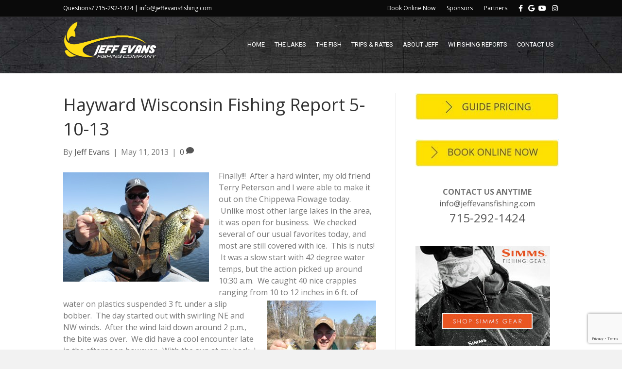

--- FILE ---
content_type: text/html; charset=UTF-8
request_url: https://jeffevansfishing.com/2013/05/11/hayward-wisconsin-fishing-report-5-10-13-2/
body_size: 23617
content:
<!DOCTYPE html>
<html lang="en-US">
<head>
<meta charset="UTF-8" />
<script type="0f9cf0aaf6d4c432f7a0e79a-text/javascript">
var gform;gform||(document.addEventListener("gform_main_scripts_loaded",function(){gform.scriptsLoaded=!0}),document.addEventListener("gform/theme/scripts_loaded",function(){gform.themeScriptsLoaded=!0}),window.addEventListener("DOMContentLoaded",function(){gform.domLoaded=!0}),gform={domLoaded:!1,scriptsLoaded:!1,themeScriptsLoaded:!1,isFormEditor:()=>"function"==typeof InitializeEditor,callIfLoaded:function(o){return!(!gform.domLoaded||!gform.scriptsLoaded||!gform.themeScriptsLoaded&&!gform.isFormEditor()||(gform.isFormEditor()&&console.warn("The use of gform.initializeOnLoaded() is deprecated in the form editor context and will be removed in Gravity Forms 3.1."),o(),0))},initializeOnLoaded:function(o){gform.callIfLoaded(o)||(document.addEventListener("gform_main_scripts_loaded",()=>{gform.scriptsLoaded=!0,gform.callIfLoaded(o)}),document.addEventListener("gform/theme/scripts_loaded",()=>{gform.themeScriptsLoaded=!0,gform.callIfLoaded(o)}),window.addEventListener("DOMContentLoaded",()=>{gform.domLoaded=!0,gform.callIfLoaded(o)}))},hooks:{action:{},filter:{}},addAction:function(o,r,e,t){gform.addHook("action",o,r,e,t)},addFilter:function(o,r,e,t){gform.addHook("filter",o,r,e,t)},doAction:function(o){gform.doHook("action",o,arguments)},applyFilters:function(o){return gform.doHook("filter",o,arguments)},removeAction:function(o,r){gform.removeHook("action",o,r)},removeFilter:function(o,r,e){gform.removeHook("filter",o,r,e)},addHook:function(o,r,e,t,n){null==gform.hooks[o][r]&&(gform.hooks[o][r]=[]);var d=gform.hooks[o][r];null==n&&(n=r+"_"+d.length),gform.hooks[o][r].push({tag:n,callable:e,priority:t=null==t?10:t})},doHook:function(r,o,e){var t;if(e=Array.prototype.slice.call(e,1),null!=gform.hooks[r][o]&&((o=gform.hooks[r][o]).sort(function(o,r){return o.priority-r.priority}),o.forEach(function(o){"function"!=typeof(t=o.callable)&&(t=window[t]),"action"==r?t.apply(null,e):e[0]=t.apply(null,e)})),"filter"==r)return e[0]},removeHook:function(o,r,t,n){var e;null!=gform.hooks[o][r]&&(e=(e=gform.hooks[o][r]).filter(function(o,r,e){return!!(null!=n&&n!=o.tag||null!=t&&t!=o.priority)}),gform.hooks[o][r]=e)}});
</script>

<meta name='viewport' content='width=device-width, initial-scale=1.0, maximum-scale=1.0, user-scalable=no' />
<meta http-equiv='X-UA-Compatible' content='IE=edge' />
<link rel="profile" href="https://gmpg.org/xfn/11" />
<link rel="pingback" href="https://jeffevansfishing.com/xmlrpc.php" />
<!--[if lt IE 9]>
	<script src="https://jeffevansfishing.com/wp-content/themes/bb-theme/js/html5shiv.js"></script>
	<script src="https://jeffevansfishing.com/wp-content/themes/bb-theme/js/respond.min.js"></script>
<![endif]-->
<meta name='robots' content='index, follow, max-image-preview:large, max-snippet:-1, max-video-preview:-1' />
	<style>img:is([sizes="auto" i], [sizes^="auto," i]) { contain-intrinsic-size: 3000px 1500px }</style>
	
	<!-- This site is optimized with the Yoast SEO plugin v26.7 - https://yoast.com/wordpress/plugins/seo/ -->
	<title>Hayward Wisconsin Fishing Report</title>
<link data-rocket-prefetch href="https://www.google-analytics.com" rel="dns-prefetch">
<link data-rocket-prefetch href="https://www.googletagmanager.com" rel="dns-prefetch">
<link data-rocket-prefetch href="https://fonts.googleapis.com" rel="dns-prefetch">
<link data-rocket-prefetch href="https://www.google.com" rel="dns-prefetch">
<link data-rocket-preload as="style" href="https://fonts.googleapis.com/css?family=Open%20Sans%3A300%2C400%2C700%2C400%7CRoboto%3A400&#038;display=swap" rel="preload">
<script src="/cdn-cgi/scripts/7d0fa10a/cloudflare-static/rocket-loader.min.js" data-cf-settings="0f9cf0aaf6d4c432f7a0e79a-|49"></script><link href="https://fonts.googleapis.com/css?family=Open%20Sans%3A300%2C400%2C700%2C400%7CRoboto%3A400&#038;display=swap" media="print" onload="this.media=&#039;all&#039;" rel="stylesheet">
<noscript data-wpr-hosted-gf-parameters=""><link rel="stylesheet" href="https://fonts.googleapis.com/css?family=Open%20Sans%3A300%2C400%2C700%2C400%7CRoboto%3A400&#038;display=swap"></noscript><link rel="preload" data-rocket-preload as="image" href="https://jeffevansfishing.com/wp-content/uploads/2018/03/header-bg4-1.jpg" fetchpriority="high">
	<meta name="description" content="Fishing Report for Hayward Wisconsin" />
	<link rel="canonical" href="https://jeffevansfishing.com/2013/05/11/hayward-wisconsin-fishing-report-5-10-13-2/" />
	<meta property="og:locale" content="en_US" />
	<meta property="og:type" content="article" />
	<meta property="og:title" content="Hayward Wisconsin Fishing Report" />
	<meta property="og:description" content="Fishing Report for Hayward Wisconsin" />
	<meta property="og:url" content="https://jeffevansfishing.com/2013/05/11/hayward-wisconsin-fishing-report-5-10-13-2/" />
	<meta property="og:site_name" content="Wisconsin Fishing Guides" />
	<meta property="article:publisher" content="https://www.facebook.com/JeffEvansFishing/" />
	<meta property="article:published_time" content="2013-05-11T07:11:44+00:00" />
	<meta name="author" content="Jeff Evans" />
	<meta name="twitter:card" content="summary_large_image" />
	<meta name="twitter:label1" content="Written by" />
	<meta name="twitter:data1" content="Jeff Evans" />
	<meta name="twitter:label2" content="Est. reading time" />
	<meta name="twitter:data2" content="1 minute" />
	<script type="application/ld+json" class="yoast-schema-graph">{"@context":"https://schema.org","@graph":[{"@type":"Article","@id":"https://jeffevansfishing.com/2013/05/11/hayward-wisconsin-fishing-report-5-10-13-2/#article","isPartOf":{"@id":"https://jeffevansfishing.com/2013/05/11/hayward-wisconsin-fishing-report-5-10-13-2/"},"author":{"name":"Jeff Evans","@id":"https://jeffevansfishing.com/#/schema/person/5f1f4a2eb32e1b9488002974b57ff20d"},"headline":"Hayward Wisconsin Fishing Report 5-10-13","datePublished":"2013-05-11T07:11:44+00:00","mainEntityOfPage":{"@id":"https://jeffevansfishing.com/2013/05/11/hayward-wisconsin-fishing-report-5-10-13-2/"},"wordCount":206,"commentCount":0,"publisher":{"@id":"https://jeffevansfishing.com/#organization"},"image":{"@id":"https://jeffevansfishing.com/2013/05/11/hayward-wisconsin-fishing-report-5-10-13-2/#primaryimage"},"thumbnailUrl":"","articleSection":{"0":"Hayward Fishing Report","1":"Jeff's Blog","3":"WI Fishing Reports"},"inLanguage":"en-US","potentialAction":[{"@type":"CommentAction","name":"Comment","target":["https://jeffevansfishing.com/2013/05/11/hayward-wisconsin-fishing-report-5-10-13-2/#respond"]}]},{"@type":"WebPage","@id":"https://jeffevansfishing.com/2013/05/11/hayward-wisconsin-fishing-report-5-10-13-2/","url":"https://jeffevansfishing.com/2013/05/11/hayward-wisconsin-fishing-report-5-10-13-2/","name":"Hayward Wisconsin Fishing Report","isPartOf":{"@id":"https://jeffevansfishing.com/#website"},"primaryImageOfPage":{"@id":"https://jeffevansfishing.com/2013/05/11/hayward-wisconsin-fishing-report-5-10-13-2/#primaryimage"},"image":{"@id":"https://jeffevansfishing.com/2013/05/11/hayward-wisconsin-fishing-report-5-10-13-2/#primaryimage"},"thumbnailUrl":"","datePublished":"2013-05-11T07:11:44+00:00","description":"Fishing Report for Hayward Wisconsin","breadcrumb":{"@id":"https://jeffevansfishing.com/2013/05/11/hayward-wisconsin-fishing-report-5-10-13-2/#breadcrumb"},"inLanguage":"en-US","potentialAction":[{"@type":"ReadAction","target":["https://jeffevansfishing.com/2013/05/11/hayward-wisconsin-fishing-report-5-10-13-2/"]}]},{"@type":"ImageObject","inLanguage":"en-US","@id":"https://jeffevansfishing.com/2013/05/11/hayward-wisconsin-fishing-report-5-10-13-2/#primaryimage","url":"","contentUrl":""},{"@type":"BreadcrumbList","@id":"https://jeffevansfishing.com/2013/05/11/hayward-wisconsin-fishing-report-5-10-13-2/#breadcrumb","itemListElement":[{"@type":"ListItem","position":1,"name":"Home","item":"https://jeffevansfishing.com/"},{"@type":"ListItem","position":2,"name":"Jeff&#039;s Blog","item":"https://jeffevansfishing.com/jeffs-blog/"},{"@type":"ListItem","position":3,"name":"Hayward Wisconsin Fishing Report 5-10-13"}]},{"@type":"WebSite","@id":"https://jeffevansfishing.com/#website","url":"https://jeffevansfishing.com/","name":"Wisconsin Fishing Guides","description":"Jeff Evans Fishing Guides","publisher":{"@id":"https://jeffevansfishing.com/#organization"},"potentialAction":[{"@type":"SearchAction","target":{"@type":"EntryPoint","urlTemplate":"https://jeffevansfishing.com/?s={search_term_string}"},"query-input":{"@type":"PropertyValueSpecification","valueRequired":true,"valueName":"search_term_string"}}],"inLanguage":"en-US"},{"@type":"Organization","@id":"https://jeffevansfishing.com/#organization","name":"Jeff Evans Wisconsin Fishing Guides","url":"https://jeffevansfishing.com/","logo":{"@type":"ImageObject","inLanguage":"en-US","@id":"https://jeffevansfishing.com/#/schema/logo/image/","url":"https://jeffevansfishing.com/wp-content/uploads/2018/03/wisconsin-fishing-guides-2.jpg","contentUrl":"https://jeffevansfishing.com/wp-content/uploads/2018/03/wisconsin-fishing-guides-2.jpg","width":500,"height":255,"caption":"Jeff Evans Wisconsin Fishing Guides"},"image":{"@id":"https://jeffevansfishing.com/#/schema/logo/image/"},"sameAs":["https://www.facebook.com/JeffEvansFishing/","https://www.instagram.com/jeffevansfishingguides/"]},{"@type":"Person","@id":"https://jeffevansfishing.com/#/schema/person/5f1f4a2eb32e1b9488002974b57ff20d","name":"Jeff Evans","image":{"@type":"ImageObject","inLanguage":"en-US","@id":"https://jeffevansfishing.com/#/schema/person/image/","url":"https://secure.gravatar.com/avatar/3e9adc6c15d755b3f005e14a2b41067b28542e1b13cf562f80c1c7f28522dc26?s=96&d=mm&r=g","contentUrl":"https://secure.gravatar.com/avatar/3e9adc6c15d755b3f005e14a2b41067b28542e1b13cf562f80c1c7f28522dc26?s=96&d=mm&r=g","caption":"Jeff Evans"},"url":"https://jeffevansfishing.com/author/jeffevans/"}]}</script>
	<!-- / Yoast SEO plugin. -->


<link rel='dns-prefetch' href='//www.google.com' />
<link rel='dns-prefetch' href='//fonts.googleapis.com' />
<link href='https://fonts.gstatic.com' crossorigin rel='preconnect' />
<link rel="alternate" type="application/rss+xml" title="Wisconsin Fishing Guides &raquo; Feed" href="https://jeffevansfishing.com/feed/" />
<link rel="alternate" type="application/rss+xml" title="Wisconsin Fishing Guides &raquo; Comments Feed" href="https://jeffevansfishing.com/comments/feed/" />
<link rel="alternate" type="application/rss+xml" title="Wisconsin Fishing Guides &raquo; Hayward Wisconsin Fishing Report 5-10-13 Comments Feed" href="https://jeffevansfishing.com/2013/05/11/hayward-wisconsin-fishing-report-5-10-13-2/feed/" />
<style id='wp-emoji-styles-inline-css'>

	img.wp-smiley, img.emoji {
		display: inline !important;
		border: none !important;
		box-shadow: none !important;
		height: 1em !important;
		width: 1em !important;
		margin: 0 0.07em !important;
		vertical-align: -0.1em !important;
		background: none !important;
		padding: 0 !important;
	}
</style>
<link rel='stylesheet' id='wp-block-library-css' href='https://jeffevansfishing.com/wp-includes/css/dist/block-library/style.min.css?ver=6.8.3' media='all' />
<style id='wp-block-library-theme-inline-css'>
.wp-block-audio :where(figcaption){color:#555;font-size:13px;text-align:center}.is-dark-theme .wp-block-audio :where(figcaption){color:#ffffffa6}.wp-block-audio{margin:0 0 1em}.wp-block-code{border:1px solid #ccc;border-radius:4px;font-family:Menlo,Consolas,monaco,monospace;padding:.8em 1em}.wp-block-embed :where(figcaption){color:#555;font-size:13px;text-align:center}.is-dark-theme .wp-block-embed :where(figcaption){color:#ffffffa6}.wp-block-embed{margin:0 0 1em}.blocks-gallery-caption{color:#555;font-size:13px;text-align:center}.is-dark-theme .blocks-gallery-caption{color:#ffffffa6}:root :where(.wp-block-image figcaption){color:#555;font-size:13px;text-align:center}.is-dark-theme :root :where(.wp-block-image figcaption){color:#ffffffa6}.wp-block-image{margin:0 0 1em}.wp-block-pullquote{border-bottom:4px solid;border-top:4px solid;color:currentColor;margin-bottom:1.75em}.wp-block-pullquote cite,.wp-block-pullquote footer,.wp-block-pullquote__citation{color:currentColor;font-size:.8125em;font-style:normal;text-transform:uppercase}.wp-block-quote{border-left:.25em solid;margin:0 0 1.75em;padding-left:1em}.wp-block-quote cite,.wp-block-quote footer{color:currentColor;font-size:.8125em;font-style:normal;position:relative}.wp-block-quote:where(.has-text-align-right){border-left:none;border-right:.25em solid;padding-left:0;padding-right:1em}.wp-block-quote:where(.has-text-align-center){border:none;padding-left:0}.wp-block-quote.is-large,.wp-block-quote.is-style-large,.wp-block-quote:where(.is-style-plain){border:none}.wp-block-search .wp-block-search__label{font-weight:700}.wp-block-search__button{border:1px solid #ccc;padding:.375em .625em}:where(.wp-block-group.has-background){padding:1.25em 2.375em}.wp-block-separator.has-css-opacity{opacity:.4}.wp-block-separator{border:none;border-bottom:2px solid;margin-left:auto;margin-right:auto}.wp-block-separator.has-alpha-channel-opacity{opacity:1}.wp-block-separator:not(.is-style-wide):not(.is-style-dots){width:100px}.wp-block-separator.has-background:not(.is-style-dots){border-bottom:none;height:1px}.wp-block-separator.has-background:not(.is-style-wide):not(.is-style-dots){height:2px}.wp-block-table{margin:0 0 1em}.wp-block-table td,.wp-block-table th{word-break:normal}.wp-block-table :where(figcaption){color:#555;font-size:13px;text-align:center}.is-dark-theme .wp-block-table :where(figcaption){color:#ffffffa6}.wp-block-video :where(figcaption){color:#555;font-size:13px;text-align:center}.is-dark-theme .wp-block-video :where(figcaption){color:#ffffffa6}.wp-block-video{margin:0 0 1em}:root :where(.wp-block-template-part.has-background){margin-bottom:0;margin-top:0;padding:1.25em 2.375em}
</style>
<style id='classic-theme-styles-inline-css'>
/*! This file is auto-generated */
.wp-block-button__link{color:#fff;background-color:#32373c;border-radius:9999px;box-shadow:none;text-decoration:none;padding:calc(.667em + 2px) calc(1.333em + 2px);font-size:1.125em}.wp-block-file__button{background:#32373c;color:#fff;text-decoration:none}
</style>
<link rel='stylesheet' id='wp-components-css' href='https://jeffevansfishing.com/wp-includes/css/dist/components/style.min.css?ver=6.8.3' media='all' />
<link rel='stylesheet' id='wp-preferences-css' href='https://jeffevansfishing.com/wp-includes/css/dist/preferences/style.min.css?ver=6.8.3' media='all' />
<link rel='stylesheet' id='wp-block-editor-css' href='https://jeffevansfishing.com/wp-includes/css/dist/block-editor/style.min.css?ver=6.8.3' media='all' />
<link rel='stylesheet' id='popup-maker-block-library-style-css' href='https://jeffevansfishing.com/wp-content/plugins/popup-maker/dist/packages/block-library-style.css?ver=dbea705cfafe089d65f1' media='all' />
<style id='global-styles-inline-css'>
:root{--wp--preset--aspect-ratio--square: 1;--wp--preset--aspect-ratio--4-3: 4/3;--wp--preset--aspect-ratio--3-4: 3/4;--wp--preset--aspect-ratio--3-2: 3/2;--wp--preset--aspect-ratio--2-3: 2/3;--wp--preset--aspect-ratio--16-9: 16/9;--wp--preset--aspect-ratio--9-16: 9/16;--wp--preset--color--black: #000000;--wp--preset--color--cyan-bluish-gray: #abb8c3;--wp--preset--color--white: #ffffff;--wp--preset--color--pale-pink: #f78da7;--wp--preset--color--vivid-red: #cf2e2e;--wp--preset--color--luminous-vivid-orange: #ff6900;--wp--preset--color--luminous-vivid-amber: #fcb900;--wp--preset--color--light-green-cyan: #7bdcb5;--wp--preset--color--vivid-green-cyan: #00d084;--wp--preset--color--pale-cyan-blue: #8ed1fc;--wp--preset--color--vivid-cyan-blue: #0693e3;--wp--preset--color--vivid-purple: #9b51e0;--wp--preset--color--fl-heading-text: #333333;--wp--preset--color--fl-body-bg: #f2f2f2;--wp--preset--color--fl-body-text: #757575;--wp--preset--color--fl-accent: #565656;--wp--preset--color--fl-accent-hover: #eeee22;--wp--preset--color--fl-topbar-bg: #0a0a0a;--wp--preset--color--fl-topbar-text: #ffffff;--wp--preset--color--fl-topbar-link: #ffffff;--wp--preset--color--fl-topbar-hover: #e6ea00;--wp--preset--color--fl-header-bg: #0a0a0a;--wp--preset--color--fl-header-text: #ffffff;--wp--preset--color--fl-header-link: #ffffff;--wp--preset--color--fl-header-hover: #eeee22;--wp--preset--color--fl-nav-bg: #ffffff;--wp--preset--color--fl-nav-link: #428bca;--wp--preset--color--fl-nav-hover: #428bca;--wp--preset--color--fl-content-bg: #ffffff;--wp--preset--color--fl-footer-widgets-bg: #ffffff;--wp--preset--color--fl-footer-widgets-text: #000000;--wp--preset--color--fl-footer-widgets-link: #428bca;--wp--preset--color--fl-footer-widgets-hover: #428bca;--wp--preset--color--fl-footer-bg: #424242;--wp--preset--color--fl-footer-text: #ffffff;--wp--preset--color--fl-footer-link: #ffffff;--wp--preset--color--fl-footer-hover: #f9e952;--wp--preset--gradient--vivid-cyan-blue-to-vivid-purple: linear-gradient(135deg,rgba(6,147,227,1) 0%,rgb(155,81,224) 100%);--wp--preset--gradient--light-green-cyan-to-vivid-green-cyan: linear-gradient(135deg,rgb(122,220,180) 0%,rgb(0,208,130) 100%);--wp--preset--gradient--luminous-vivid-amber-to-luminous-vivid-orange: linear-gradient(135deg,rgba(252,185,0,1) 0%,rgba(255,105,0,1) 100%);--wp--preset--gradient--luminous-vivid-orange-to-vivid-red: linear-gradient(135deg,rgba(255,105,0,1) 0%,rgb(207,46,46) 100%);--wp--preset--gradient--very-light-gray-to-cyan-bluish-gray: linear-gradient(135deg,rgb(238,238,238) 0%,rgb(169,184,195) 100%);--wp--preset--gradient--cool-to-warm-spectrum: linear-gradient(135deg,rgb(74,234,220) 0%,rgb(151,120,209) 20%,rgb(207,42,186) 40%,rgb(238,44,130) 60%,rgb(251,105,98) 80%,rgb(254,248,76) 100%);--wp--preset--gradient--blush-light-purple: linear-gradient(135deg,rgb(255,206,236) 0%,rgb(152,150,240) 100%);--wp--preset--gradient--blush-bordeaux: linear-gradient(135deg,rgb(254,205,165) 0%,rgb(254,45,45) 50%,rgb(107,0,62) 100%);--wp--preset--gradient--luminous-dusk: linear-gradient(135deg,rgb(255,203,112) 0%,rgb(199,81,192) 50%,rgb(65,88,208) 100%);--wp--preset--gradient--pale-ocean: linear-gradient(135deg,rgb(255,245,203) 0%,rgb(182,227,212) 50%,rgb(51,167,181) 100%);--wp--preset--gradient--electric-grass: linear-gradient(135deg,rgb(202,248,128) 0%,rgb(113,206,126) 100%);--wp--preset--gradient--midnight: linear-gradient(135deg,rgb(2,3,129) 0%,rgb(40,116,252) 100%);--wp--preset--font-size--small: 13px;--wp--preset--font-size--medium: 20px;--wp--preset--font-size--large: 36px;--wp--preset--font-size--x-large: 42px;--wp--preset--spacing--20: 0.44rem;--wp--preset--spacing--30: 0.67rem;--wp--preset--spacing--40: 1rem;--wp--preset--spacing--50: 1.5rem;--wp--preset--spacing--60: 2.25rem;--wp--preset--spacing--70: 3.38rem;--wp--preset--spacing--80: 5.06rem;--wp--preset--shadow--natural: 6px 6px 9px rgba(0, 0, 0, 0.2);--wp--preset--shadow--deep: 12px 12px 50px rgba(0, 0, 0, 0.4);--wp--preset--shadow--sharp: 6px 6px 0px rgba(0, 0, 0, 0.2);--wp--preset--shadow--outlined: 6px 6px 0px -3px rgba(255, 255, 255, 1), 6px 6px rgba(0, 0, 0, 1);--wp--preset--shadow--crisp: 6px 6px 0px rgba(0, 0, 0, 1);}:where(.is-layout-flex){gap: 0.5em;}:where(.is-layout-grid){gap: 0.5em;}body .is-layout-flex{display: flex;}.is-layout-flex{flex-wrap: wrap;align-items: center;}.is-layout-flex > :is(*, div){margin: 0;}body .is-layout-grid{display: grid;}.is-layout-grid > :is(*, div){margin: 0;}:where(.wp-block-columns.is-layout-flex){gap: 2em;}:where(.wp-block-columns.is-layout-grid){gap: 2em;}:where(.wp-block-post-template.is-layout-flex){gap: 1.25em;}:where(.wp-block-post-template.is-layout-grid){gap: 1.25em;}.has-black-color{color: var(--wp--preset--color--black) !important;}.has-cyan-bluish-gray-color{color: var(--wp--preset--color--cyan-bluish-gray) !important;}.has-white-color{color: var(--wp--preset--color--white) !important;}.has-pale-pink-color{color: var(--wp--preset--color--pale-pink) !important;}.has-vivid-red-color{color: var(--wp--preset--color--vivid-red) !important;}.has-luminous-vivid-orange-color{color: var(--wp--preset--color--luminous-vivid-orange) !important;}.has-luminous-vivid-amber-color{color: var(--wp--preset--color--luminous-vivid-amber) !important;}.has-light-green-cyan-color{color: var(--wp--preset--color--light-green-cyan) !important;}.has-vivid-green-cyan-color{color: var(--wp--preset--color--vivid-green-cyan) !important;}.has-pale-cyan-blue-color{color: var(--wp--preset--color--pale-cyan-blue) !important;}.has-vivid-cyan-blue-color{color: var(--wp--preset--color--vivid-cyan-blue) !important;}.has-vivid-purple-color{color: var(--wp--preset--color--vivid-purple) !important;}.has-black-background-color{background-color: var(--wp--preset--color--black) !important;}.has-cyan-bluish-gray-background-color{background-color: var(--wp--preset--color--cyan-bluish-gray) !important;}.has-white-background-color{background-color: var(--wp--preset--color--white) !important;}.has-pale-pink-background-color{background-color: var(--wp--preset--color--pale-pink) !important;}.has-vivid-red-background-color{background-color: var(--wp--preset--color--vivid-red) !important;}.has-luminous-vivid-orange-background-color{background-color: var(--wp--preset--color--luminous-vivid-orange) !important;}.has-luminous-vivid-amber-background-color{background-color: var(--wp--preset--color--luminous-vivid-amber) !important;}.has-light-green-cyan-background-color{background-color: var(--wp--preset--color--light-green-cyan) !important;}.has-vivid-green-cyan-background-color{background-color: var(--wp--preset--color--vivid-green-cyan) !important;}.has-pale-cyan-blue-background-color{background-color: var(--wp--preset--color--pale-cyan-blue) !important;}.has-vivid-cyan-blue-background-color{background-color: var(--wp--preset--color--vivid-cyan-blue) !important;}.has-vivid-purple-background-color{background-color: var(--wp--preset--color--vivid-purple) !important;}.has-black-border-color{border-color: var(--wp--preset--color--black) !important;}.has-cyan-bluish-gray-border-color{border-color: var(--wp--preset--color--cyan-bluish-gray) !important;}.has-white-border-color{border-color: var(--wp--preset--color--white) !important;}.has-pale-pink-border-color{border-color: var(--wp--preset--color--pale-pink) !important;}.has-vivid-red-border-color{border-color: var(--wp--preset--color--vivid-red) !important;}.has-luminous-vivid-orange-border-color{border-color: var(--wp--preset--color--luminous-vivid-orange) !important;}.has-luminous-vivid-amber-border-color{border-color: var(--wp--preset--color--luminous-vivid-amber) !important;}.has-light-green-cyan-border-color{border-color: var(--wp--preset--color--light-green-cyan) !important;}.has-vivid-green-cyan-border-color{border-color: var(--wp--preset--color--vivid-green-cyan) !important;}.has-pale-cyan-blue-border-color{border-color: var(--wp--preset--color--pale-cyan-blue) !important;}.has-vivid-cyan-blue-border-color{border-color: var(--wp--preset--color--vivid-cyan-blue) !important;}.has-vivid-purple-border-color{border-color: var(--wp--preset--color--vivid-purple) !important;}.has-vivid-cyan-blue-to-vivid-purple-gradient-background{background: var(--wp--preset--gradient--vivid-cyan-blue-to-vivid-purple) !important;}.has-light-green-cyan-to-vivid-green-cyan-gradient-background{background: var(--wp--preset--gradient--light-green-cyan-to-vivid-green-cyan) !important;}.has-luminous-vivid-amber-to-luminous-vivid-orange-gradient-background{background: var(--wp--preset--gradient--luminous-vivid-amber-to-luminous-vivid-orange) !important;}.has-luminous-vivid-orange-to-vivid-red-gradient-background{background: var(--wp--preset--gradient--luminous-vivid-orange-to-vivid-red) !important;}.has-very-light-gray-to-cyan-bluish-gray-gradient-background{background: var(--wp--preset--gradient--very-light-gray-to-cyan-bluish-gray) !important;}.has-cool-to-warm-spectrum-gradient-background{background: var(--wp--preset--gradient--cool-to-warm-spectrum) !important;}.has-blush-light-purple-gradient-background{background: var(--wp--preset--gradient--blush-light-purple) !important;}.has-blush-bordeaux-gradient-background{background: var(--wp--preset--gradient--blush-bordeaux) !important;}.has-luminous-dusk-gradient-background{background: var(--wp--preset--gradient--luminous-dusk) !important;}.has-pale-ocean-gradient-background{background: var(--wp--preset--gradient--pale-ocean) !important;}.has-electric-grass-gradient-background{background: var(--wp--preset--gradient--electric-grass) !important;}.has-midnight-gradient-background{background: var(--wp--preset--gradient--midnight) !important;}.has-small-font-size{font-size: var(--wp--preset--font-size--small) !important;}.has-medium-font-size{font-size: var(--wp--preset--font-size--medium) !important;}.has-large-font-size{font-size: var(--wp--preset--font-size--large) !important;}.has-x-large-font-size{font-size: var(--wp--preset--font-size--x-large) !important;}
:where(.wp-block-post-template.is-layout-flex){gap: 1.25em;}:where(.wp-block-post-template.is-layout-grid){gap: 1.25em;}
:where(.wp-block-columns.is-layout-flex){gap: 2em;}:where(.wp-block-columns.is-layout-grid){gap: 2em;}
:root :where(.wp-block-pullquote){font-size: 1.5em;line-height: 1.6;}
</style>
<link rel='stylesheet' id='wp-sponsors-css' href='https://jeffevansfishing.com/wp-content/plugins/wp-sponsors/assets/dist/css/public.css?ver=3.5.0' media='all' />
<link rel='stylesheet' id='slb_core-css' href='https://jeffevansfishing.com/wp-content/plugins/simple-lightbox/client/css/app.css?ver=2.9.4' media='all' />
<link rel='stylesheet' id='popup-maker-site-css' href='https://jeffevansfishing.com/wp-content/plugins/popup-maker/dist/assets/site.css?ver=1.21.5' media='all' />
<style id='popup-maker-site-inline-css'>
/* Popup Google Fonts */
@import url('//fonts.googleapis.com/css?family=Montserrat:100');

/* Popup Theme 504883: Light Box */
.pum-theme-504883, .pum-theme-lightbox { background-color: rgba( 0, 0, 0, 0.60 ) } 
.pum-theme-504883 .pum-container, .pum-theme-lightbox .pum-container { padding: 18px; border-radius: 3px; border: 8px solid #000000; box-shadow: 0px 0px 30px 0px rgba( 2, 2, 2, 1.00 ); background-color: rgba( 255, 255, 255, 1.00 ) } 
.pum-theme-504883 .pum-title, .pum-theme-lightbox .pum-title { color: #000000; text-align: left; text-shadow: 0px 0px 0px rgba( 2, 2, 2, 0.23 ); font-family: inherit; font-weight: 100; font-size: 32px; line-height: 36px } 
.pum-theme-504883 .pum-content, .pum-theme-lightbox .pum-content { color: #000000; font-family: inherit; font-weight: 100 } 
.pum-theme-504883 .pum-content + .pum-close, .pum-theme-lightbox .pum-content + .pum-close { position: absolute; height: 26px; width: 26px; left: auto; right: -13px; bottom: auto; top: -13px; padding: 0px; color: #ffffff; font-family: Arial; font-weight: 100; font-size: 24px; line-height: 24px; border: 2px solid #ffffff; border-radius: 26px; box-shadow: 0px 0px 15px 1px rgba( 2, 2, 2, 0.75 ); text-shadow: 0px 0px 0px rgba( 0, 0, 0, 0.23 ); background-color: rgba( 0, 0, 0, 1.00 ) } 

/* Popup Theme 504884: Enterprise Blue */
.pum-theme-504884, .pum-theme-enterprise-blue { background-color: rgba( 0, 0, 0, 0.70 ) } 
.pum-theme-504884 .pum-container, .pum-theme-enterprise-blue .pum-container { padding: 28px; border-radius: 5px; border: 1px none #000000; box-shadow: 0px 10px 25px 4px rgba( 2, 2, 2, 0.50 ); background-color: rgba( 255, 255, 255, 1.00 ) } 
.pum-theme-504884 .pum-title, .pum-theme-enterprise-blue .pum-title { color: #315b7c; text-align: left; text-shadow: 0px 0px 0px rgba( 2, 2, 2, 0.23 ); font-family: inherit; font-weight: 100; font-size: 34px; line-height: 36px } 
.pum-theme-504884 .pum-content, .pum-theme-enterprise-blue .pum-content { color: #2d2d2d; font-family: inherit; font-weight: 100 } 
.pum-theme-504884 .pum-content + .pum-close, .pum-theme-enterprise-blue .pum-content + .pum-close { position: absolute; height: 28px; width: 28px; left: auto; right: 8px; bottom: auto; top: 8px; padding: 4px; color: #ffffff; font-family: Times New Roman; font-weight: 100; font-size: 20px; line-height: 20px; border: 1px none #ffffff; border-radius: 42px; box-shadow: 0px 0px 0px 0px rgba( 2, 2, 2, 0.23 ); text-shadow: 0px 0px 0px rgba( 0, 0, 0, 0.23 ); background-color: rgba( 49, 91, 124, 1.00 ) } 

/* Popup Theme 504885: Hello Box */
.pum-theme-504885, .pum-theme-hello-box { background-color: rgba( 0, 0, 0, 0.75 ) } 
.pum-theme-504885 .pum-container, .pum-theme-hello-box .pum-container { padding: 30px; border-radius: 80px; border: 14px solid #81d742; box-shadow: 0px 0px 0px 0px rgba( 2, 2, 2, 0.00 ); background-color: rgba( 255, 255, 255, 1.00 ) } 
.pum-theme-504885 .pum-title, .pum-theme-hello-box .pum-title { color: #2d2d2d; text-align: left; text-shadow: 0px 0px 0px rgba( 2, 2, 2, 0.23 ); font-family: Montserrat; font-weight: 100; font-size: 32px; line-height: 36px } 
.pum-theme-504885 .pum-content, .pum-theme-hello-box .pum-content { color: #2d2d2d; font-family: inherit; font-weight: 100 } 
.pum-theme-504885 .pum-content + .pum-close, .pum-theme-hello-box .pum-content + .pum-close { position: absolute; height: auto; width: auto; left: auto; right: -30px; bottom: auto; top: -30px; padding: 0px; color: #2d2d2d; font-family: Times New Roman; font-weight: 100; font-size: 32px; line-height: 28px; border: 1px none #ffffff; border-radius: 28px; box-shadow: 0px 0px 0px 0px rgba( 2, 2, 2, 0.23 ); text-shadow: 0px 0px 0px rgba( 0, 0, 0, 0.23 ); background-color: rgba( 255, 255, 255, 1.00 ) } 

/* Popup Theme 504886: Cutting Edge */
.pum-theme-504886, .pum-theme-cutting-edge { background-color: rgba( 0, 0, 0, 0.50 ) } 
.pum-theme-504886 .pum-container, .pum-theme-cutting-edge .pum-container { padding: 18px; border-radius: 0px; border: 1px none #000000; box-shadow: 0px 10px 25px 0px rgba( 2, 2, 2, 0.50 ); background-color: rgba( 30, 115, 190, 1.00 ) } 
.pum-theme-504886 .pum-title, .pum-theme-cutting-edge .pum-title { color: #ffffff; text-align: left; text-shadow: 0px 0px 0px rgba( 2, 2, 2, 0.23 ); font-family: Sans-Serif; font-weight: 100; font-size: 26px; line-height: 28px } 
.pum-theme-504886 .pum-content, .pum-theme-cutting-edge .pum-content { color: #ffffff; font-family: inherit; font-weight: 100 } 
.pum-theme-504886 .pum-content + .pum-close, .pum-theme-cutting-edge .pum-content + .pum-close { position: absolute; height: 24px; width: 24px; left: auto; right: 0px; bottom: auto; top: 0px; padding: 0px; color: #1e73be; font-family: Times New Roman; font-weight: 100; font-size: 32px; line-height: 24px; border: 1px none #ffffff; border-radius: 0px; box-shadow: -1px 1px 1px 0px rgba( 2, 2, 2, 0.10 ); text-shadow: -1px 1px 1px rgba( 0, 0, 0, 0.10 ); background-color: rgba( 238, 238, 34, 1.00 ) } 

/* Popup Theme 504887: Framed Border */
.pum-theme-504887, .pum-theme-framed-border { background-color: rgba( 255, 255, 255, 0.50 ) } 
.pum-theme-504887 .pum-container, .pum-theme-framed-border .pum-container { padding: 18px; border-radius: 0px; border: 20px outset #dd3333; box-shadow: 1px 1px 3px 0px rgba( 2, 2, 2, 0.97 ) inset; background-color: rgba( 255, 251, 239, 1.00 ) } 
.pum-theme-504887 .pum-title, .pum-theme-framed-border .pum-title { color: #000000; text-align: left; text-shadow: 0px 0px 0px rgba( 2, 2, 2, 0.23 ); font-family: inherit; font-weight: 100; font-size: 32px; line-height: 36px } 
.pum-theme-504887 .pum-content, .pum-theme-framed-border .pum-content { color: #2d2d2d; font-family: inherit; font-weight: 100 } 
.pum-theme-504887 .pum-content + .pum-close, .pum-theme-framed-border .pum-content + .pum-close { position: absolute; height: 20px; width: 20px; left: auto; right: -20px; bottom: auto; top: -20px; padding: 0px; color: #ffffff; font-family: Tahoma; font-weight: 700; font-size: 16px; line-height: 18px; border: 1px none #ffffff; border-radius: 0px; box-shadow: 0px 0px 0px 0px rgba( 2, 2, 2, 0.23 ); text-shadow: 0px 0px 0px rgba( 0, 0, 0, 0.23 ); background-color: rgba( 0, 0, 0, 0.55 ) } 

/* Popup Theme 504888: Floating Bar - Soft Blue */
.pum-theme-504888, .pum-theme-floating-bar { background-color: rgba( 255, 255, 255, 0.00 ) } 
.pum-theme-504888 .pum-container, .pum-theme-floating-bar .pum-container { padding: 8px; border-radius: 0px; border: 1px none #000000; box-shadow: 1px 1px 3px 0px rgba( 2, 2, 2, 0.23 ); background-color: rgba( 238, 246, 252, 1.00 ) } 
.pum-theme-504888 .pum-title, .pum-theme-floating-bar .pum-title { color: #505050; text-align: left; text-shadow: 0px 0px 0px rgba( 2, 2, 2, 0.23 ); font-family: inherit; font-weight: 400; font-size: 32px; line-height: 36px } 
.pum-theme-504888 .pum-content, .pum-theme-floating-bar .pum-content { color: #505050; font-family: inherit; font-weight: 400 } 
.pum-theme-504888 .pum-content + .pum-close, .pum-theme-floating-bar .pum-content + .pum-close { position: absolute; height: 18px; width: 18px; left: auto; right: 5px; bottom: auto; top: 50%; padding: 0px; color: #505050; font-family: Sans-Serif; font-weight: 700; font-size: 15px; line-height: 18px; border: 1px solid #505050; border-radius: 15px; box-shadow: 0px 0px 0px 0px rgba( 2, 2, 2, 0.00 ); text-shadow: 0px 0px 0px rgba( 0, 0, 0, 0.00 ); background-color: rgba( 255, 255, 255, 0.00 ); transform: translate(0, -50%) } 

/* Popup Theme 504889: Content Only - For use with page builders or block editor */
.pum-theme-504889, .pum-theme-content-only { background-color: rgba( 0, 0, 0, 0.70 ) } 
.pum-theme-504889 .pum-container, .pum-theme-content-only .pum-container { padding: 0px; border-radius: 0px; border: 1px none #000000; box-shadow: 0px 0px 0px 0px rgba( 2, 2, 2, 0.00 ) } 
.pum-theme-504889 .pum-title, .pum-theme-content-only .pum-title { color: #000000; text-align: left; text-shadow: 0px 0px 0px rgba( 2, 2, 2, 0.23 ); font-family: inherit; font-weight: 400; font-size: 32px; line-height: 36px } 
.pum-theme-504889 .pum-content, .pum-theme-content-only .pum-content { color: #8c8c8c; font-family: inherit; font-weight: 400 } 
.pum-theme-504889 .pum-content + .pum-close, .pum-theme-content-only .pum-content + .pum-close { position: absolute; height: 18px; width: 18px; left: auto; right: 7px; bottom: auto; top: 7px; padding: 0px; color: #000000; font-family: inherit; font-weight: 700; font-size: 20px; line-height: 20px; border: 1px none #ffffff; border-radius: 15px; box-shadow: 0px 0px 0px 0px rgba( 2, 2, 2, 0.00 ); text-shadow: 0px 0px 0px rgba( 0, 0, 0, 0.00 ); background-color: rgba( 255, 255, 255, 0.00 ) } 

/* Popup Theme 504882: Default Theme */
.pum-theme-504882, .pum-theme-default-theme { background-color: rgba( 255, 255, 255, 1.00 ) } 
.pum-theme-504882 .pum-container, .pum-theme-default-theme .pum-container { padding: 18px; border-radius: 0px; border: 1px none #000000; box-shadow: 1px 1px 3px 0px rgba( 2, 2, 2, 0.23 ); background-color: rgba( 249, 249, 249, 1.00 ) } 
.pum-theme-504882 .pum-title, .pum-theme-default-theme .pum-title { color: #000000; text-align: left; text-shadow: 0px 0px 0px rgba( 2, 2, 2, 0.23 ); font-family: inherit; font-weight: 400; font-size: 32px; font-style: normal; line-height: 36px } 
.pum-theme-504882 .pum-content, .pum-theme-default-theme .pum-content { color: #8c8c8c; font-family: inherit; font-weight: 400; font-style: inherit } 
.pum-theme-504882 .pum-content + .pum-close, .pum-theme-default-theme .pum-content + .pum-close { position: absolute; height: auto; width: auto; left: auto; right: 0px; bottom: auto; top: 0px; padding: 8px; color: #ffffff; font-family: inherit; font-weight: 400; font-size: 12px; font-style: inherit; line-height: 36px; border: 1px none #ffffff; border-radius: 0px; box-shadow: 1px 1px 3px 0px rgba( 2, 2, 2, 0.23 ); text-shadow: 0px 0px 0px rgba( 0, 0, 0, 0.23 ); background-color: rgba( 0, 183, 205, 1.00 ) } 

#pum-504891 {z-index: 1999999999}
#pum-504890 {z-index: 1999999999}

</style>
<link rel='stylesheet' id='gform_basic-css' href='https://jeffevansfishing.com/wp-content/plugins/gravityforms/assets/css/dist/basic.min.css?ver=2.9.25' media='all' />
<link rel='stylesheet' id='gform_theme_components-css' href='https://jeffevansfishing.com/wp-content/plugins/gravityforms/assets/css/dist/theme-components.min.css?ver=2.9.25' media='all' />
<link rel='stylesheet' id='gform_theme-css' href='https://jeffevansfishing.com/wp-content/plugins/gravityforms/assets/css/dist/theme.min.css?ver=2.9.25' media='all' />
<link rel='stylesheet' id='jquery-magnificpopup-css' href='https://jeffevansfishing.com/wp-content/plugins/bb-plugin/css/jquery.magnificpopup.min.css?ver=2.10.0.5' media='all' />
<link rel='stylesheet' id='bootstrap-css' href='https://jeffevansfishing.com/wp-content/themes/bb-theme/css/bootstrap.min.css?ver=1.7.19.1' media='all' />
<link rel='stylesheet' id='fl-automator-skin-css' href='https://jeffevansfishing.com/wp-content/uploads/bb-theme/skin-6932325b17545.css?ver=1.7.19.1' media='all' />
<link rel='stylesheet' id='fl-child-theme-css' href='https://jeffevansfishing.com/wp-content/themes/bb-theme-child/style.css?ver=6.8.3' media='all' />

<style id='rocket-lazyload-inline-css'>
.rll-youtube-player{position:relative;padding-bottom:56.23%;height:0;overflow:hidden;max-width:100%;}.rll-youtube-player:focus-within{outline: 2px solid currentColor;outline-offset: 5px;}.rll-youtube-player iframe{position:absolute;top:0;left:0;width:100%;height:100%;z-index:100;background:0 0}.rll-youtube-player img{bottom:0;display:block;left:0;margin:auto;max-width:100%;width:100%;position:absolute;right:0;top:0;border:none;height:auto;-webkit-transition:.4s all;-moz-transition:.4s all;transition:.4s all}.rll-youtube-player img:hover{-webkit-filter:brightness(75%)}.rll-youtube-player .play{height:100%;width:100%;left:0;top:0;position:absolute;background:url(https://jeffevansfishing.com/wp-content/plugins/wp-rocket/assets/img/youtube.png) no-repeat center;background-color: transparent !important;cursor:pointer;border:none;}
</style>
<!--n2css--><!--n2js--><script src="https://jeffevansfishing.com/wp-includes/js/jquery/jquery.min.js?ver=3.7.1" id="jquery-core-js" type="0f9cf0aaf6d4c432f7a0e79a-text/javascript"></script>
<script src="https://jeffevansfishing.com/wp-includes/js/jquery/jquery-migrate.min.js?ver=3.4.1" id="jquery-migrate-js" type="0f9cf0aaf6d4c432f7a0e79a-text/javascript"></script>
<script src="https://jeffevansfishing.com/wp-content/plugins/wp-sponsors/assets/dist/js/public.js?ver=3.5.0" id="wp-sponsors-js" type="0f9cf0aaf6d4c432f7a0e79a-text/javascript"></script>
<script defer='defer' src="https://jeffevansfishing.com/wp-content/plugins/gravityforms/js/jquery.json.min.js?ver=2.9.25" id="gform_json-js" type="0f9cf0aaf6d4c432f7a0e79a-text/javascript"></script>
<script id="gform_gravityforms-js-extra" type="0f9cf0aaf6d4c432f7a0e79a-text/javascript">
var gf_global = {"gf_currency_config":{"name":"U.S. Dollar","symbol_left":"$","symbol_right":"","symbol_padding":"","thousand_separator":",","decimal_separator":".","decimals":2,"code":"USD"},"base_url":"https:\/\/jeffevansfishing.com\/wp-content\/plugins\/gravityforms","number_formats":[],"spinnerUrl":"https:\/\/jeffevansfishing.com\/wp-content\/plugins\/gravityforms\/images\/spinner.svg","version_hash":"b8d2cec6692dc439b8fedaf96eb9ca61","strings":{"newRowAdded":"New row added.","rowRemoved":"Row removed","formSaved":"The form has been saved.  The content contains the link to return and complete the form."}};
var gf_global = {"gf_currency_config":{"name":"U.S. Dollar","symbol_left":"$","symbol_right":"","symbol_padding":"","thousand_separator":",","decimal_separator":".","decimals":2,"code":"USD"},"base_url":"https:\/\/jeffevansfishing.com\/wp-content\/plugins\/gravityforms","number_formats":[],"spinnerUrl":"https:\/\/jeffevansfishing.com\/wp-content\/plugins\/gravityforms\/images\/spinner.svg","version_hash":"b8d2cec6692dc439b8fedaf96eb9ca61","strings":{"newRowAdded":"New row added.","rowRemoved":"Row removed","formSaved":"The form has been saved.  The content contains the link to return and complete the form."}};
var gform_i18n = {"datepicker":{"days":{"monday":"Mo","tuesday":"Tu","wednesday":"We","thursday":"Th","friday":"Fr","saturday":"Sa","sunday":"Su"},"months":{"january":"January","february":"February","march":"March","april":"April","may":"May","june":"June","july":"July","august":"August","september":"September","october":"October","november":"November","december":"December"},"firstDay":1,"iconText":"Select date"}};
var gf_legacy_multi = {"2":""};
var gform_gravityforms = {"strings":{"invalid_file_extension":"This type of file is not allowed. Must be one of the following:","delete_file":"Delete this file","in_progress":"in progress","file_exceeds_limit":"File exceeds size limit","illegal_extension":"This type of file is not allowed.","max_reached":"Maximum number of files reached","unknown_error":"There was a problem while saving the file on the server","currently_uploading":"Please wait for the uploading to complete","cancel":"Cancel","cancel_upload":"Cancel this upload","cancelled":"Cancelled","error":"Error","message":"Message"},"vars":{"images_url":"https:\/\/jeffevansfishing.com\/wp-content\/plugins\/gravityforms\/images"}};
</script>
<script defer='defer' src="https://jeffevansfishing.com/wp-content/plugins/gravityforms/js/gravityforms.min.js?ver=2.9.25" id="gform_gravityforms-js" type="0f9cf0aaf6d4c432f7a0e79a-text/javascript"></script>
<script defer='defer' src="https://jeffevansfishing.com/wp-content/plugins/gravityforms/assets/js/dist/utils.min.js?ver=48a3755090e76a154853db28fc254681" id="gform_gravityforms_utils-js" type="0f9cf0aaf6d4c432f7a0e79a-text/javascript"></script>
<link rel="https://api.w.org/" href="https://jeffevansfishing.com/wp-json/" /><link rel="alternate" title="JSON" type="application/json" href="https://jeffevansfishing.com/wp-json/wp/v2/posts/1146" /><link rel="EditURI" type="application/rsd+xml" title="RSD" href="https://jeffevansfishing.com/xmlrpc.php?rsd" />
<link rel='shortlink' href='https://jeffevansfishing.com/?p=1146' />
<link rel="alternate" title="oEmbed (JSON)" type="application/json+oembed" href="https://jeffevansfishing.com/wp-json/oembed/1.0/embed?url=https%3A%2F%2Fjeffevansfishing.com%2F2013%2F05%2F11%2Fhayward-wisconsin-fishing-report-5-10-13-2%2F" />
<link rel="alternate" title="oEmbed (XML)" type="text/xml+oembed" href="https://jeffevansfishing.com/wp-json/oembed/1.0/embed?url=https%3A%2F%2Fjeffevansfishing.com%2F2013%2F05%2F11%2Fhayward-wisconsin-fishing-report-5-10-13-2%2F&#038;format=xml" />
<link rel="pingback" href="https://jeffevansfishing.com/xmlrpc.php">
<link rel="icon" href="https://jeffevansfishing.com/wp-content/uploads/2018/05/cropped-icon-je-32x32.jpg" sizes="32x32" />
<link rel="icon" href="https://jeffevansfishing.com/wp-content/uploads/2018/05/cropped-icon-je-192x192.jpg" sizes="192x192" />
<link rel="apple-touch-icon" href="https://jeffevansfishing.com/wp-content/uploads/2018/05/cropped-icon-je-180x180.jpg" />
<meta name="msapplication-TileImage" content="https://jeffevansfishing.com/wp-content/uploads/2018/05/cropped-icon-je-270x270.jpg" />
		<style id="wp-custom-css">
			@media (max-width: 992px) {
	.fl-page-header-fixed.fl-page-nav-toggle-icon.fl-page-nav-toggle-visible-mobile .fl-page-nav .navbar-toggle * {
		color: #FFFFFF;
		transition: 0.2s color ease-in-out;
	}
	
	.fl-page-header-fixed.fl-page-nav-toggle-icon.fl-page-nav-toggle-visible-mobile .fl-page-nav .navbar-toggle {
		top: -46px;
	}
	
	.fl-page-nav-right.fl-page-header-fixed .fl-page-header-container.container, .fl-page-header-fixed .fl-page-header-container.container {
		padding-bottom: 0;
	}
	
	.fl-page-header-fixed .fl-page-header-wrap {
		padding-bottom: 0 !important;
	}
	
	.fl-page-nav-toggle-icon.fl-page-nav-toggle-visible-mobile.fl-page-nav-right .fl-page-header-row .fl-page-header-logo {
		padding-bottom: 15px;
	}
	
	.fl-page-header-fixed .fl-page-logo-wrap {
		display:inline-block;
	}
}

@media (max-width: 767px) {
	.fl-page-fixed-nav-wrap {
		display: inline-block;
		float: right;
	}
	
	.fl-page-fixed-nav-wrap .fl-page-nav .navbar-toggle {
		display: inline-block;
    float: right;
	}
}

.fl-page-header-fixed .fl-page-header-wrap {
    background-color: #3d3d3d;
	padding: 8px;
	border-bottom: 10px #f9df43 solid
}

.fl-page-header-fixed .fl-page-nav-wrap .navbar-nav > li > a {
    color: white;
}
.fl-page-header-fixed .fl-page-nav-wrap .navbar-nav > li > a:hover {
    color: #eeee22;
}
.fl-page-nav-right.fl-page-header-fixed .fl-logo-img, .fl-page-header-fixed .fl-logo-img {
	max-height: 80px !important;}

.fl-logo-img {
	
	max-width: 200px;
 margin-bottom: 15px;


}		</style>
		<noscript><style id="rocket-lazyload-nojs-css">.rll-youtube-player, [data-lazy-src]{display:none !important;}</style></noscript>	
	<!-- Global site tag (gtag.js) - Google Analytics -->
<script async src="https://www.googletagmanager.com/gtag/js?id=UA-3879715-26" type="0f9cf0aaf6d4c432f7a0e79a-text/javascript"></script>
<script type="0f9cf0aaf6d4c432f7a0e79a-text/javascript">
  window.dataLayer = window.dataLayer || [];
  function gtag(){dataLayer.push(arguments);}
  gtag('js', new Date());

  gtag('config', 'UA-3879715-26');
</script>
<meta name="generator" content="WP Rocket 3.20.2" data-wpr-features="wpr_lazyload_images wpr_lazyload_iframes wpr_preconnect_external_domains wpr_oci" /></head>

<body class="wp-singular post-template-default single single-post postid-1146 single-format-standard wp-theme-bb-theme wp-child-theme-bb-theme-child fl-builder-2-10-0-5 fl-theme-1-7-19-1 fl-no-js fl-framework-bootstrap fl-preset-default fl-full-width fl-has-sidebar fl-scroll-to-top" itemscope="itemscope" itemtype="https://schema.org/WebPage">
<a aria-label="Skip to content" class="fl-screen-reader-text" href="#fl-main-content">Skip to content</a><div  class="fl-page">
	<header  class="fl-page-header fl-page-header-fixed fl-page-nav-right">
	<div  class="fl-page-header-wrap">
		<div class="fl-page-header-container container">
			<div class="fl-page-header-row row">
				<div class="fl-page-logo-wrap col-md-3 col-sm-12">
					<div class="fl-page-header-logo">
						<a href="https://jeffevansfishing.com/"><img class="fl-logo-img" loading="false" data-no-lazy="1"   itemscope itemtype="https://schema.org/ImageObject" src="https://jeffevansfishing.com/wp-content/uploads/2023/03/wi-fishing-guides.png" data-retina="https://jeffevansfishing.com/wp-content/uploads/2023/03/wi-fishing-guides.png" title="" width="521" data-width="521" height="209" data-height="209" alt="Wisconsin Fishing Guides" /><meta itemprop="name" content="Wisconsin Fishing Guides" /></a>
					</div>
				</div>
				<div class="fl-page-fixed-nav-wrap col-md-9 col-sm-12">
					<div class="fl-page-nav-wrap">
						<nav class="fl-page-nav fl-nav navbar navbar-default">
              <button type="button" class="navbar-toggle" data-toggle="collapse" data-target=".fl-page-nav-collapse">
      					<span><i class="fas fa-bars" aria-hidden="true"></i><span class="sr-only">Menu</span></span>
      				</button>
							<div class="fl-page-nav-collapse collapse navbar-collapse">
								<ul id="menu-main-nav" class="nav navbar-nav navbar-right menu"><li id="menu-item-29" class="menu-item menu-item-type-post_type menu-item-object-page menu-item-home menu-item-29 nav-item"><a href="https://jeffevansfishing.com/" class="nav-link">Home</a></li>
<li id="menu-item-9927" class="menu-item menu-item-type-post_type menu-item-object-page menu-item-has-children menu-item-9927 nav-item"><a href="https://jeffevansfishing.com/wisconsin-fishing-guides/" class="nav-link">The Lakes</a>
<ul class="sub-menu">
	<li id="menu-item-9929" class="menu-item menu-item-type-post_type menu-item-object-page menu-item-9929 nav-item"><a href="https://jeffevansfishing.com/wisconsin-fishing-guides/hayward-fishing-guides/" class="nav-link">Hayward Lakes Fishing Guides</a></li>
	<li id="menu-item-9928" class="menu-item menu-item-type-post_type menu-item-object-page menu-item-9928 nav-item"><a href="https://jeffevansfishing.com/wisconsin-fishing-guides/chequamegon-bay-fishing-guides/" class="nav-link">Chequamegon Bay Fishing Guides</a></li>
	<li id="menu-item-9930" class="menu-item menu-item-type-post_type menu-item-object-page menu-item-9930 nav-item"><a href="https://jeffevansfishing.com/wisconsin-fishing-guides/st-louis-river-superior-harbor-fishing-guides/" class="nav-link">Lake Superior Fishing Guides</a></li>
</ul>
</li>
<li id="menu-item-9931" class="menu-item menu-item-type-post_type menu-item-object-page menu-item-has-children menu-item-9931 nav-item"><a href="https://jeffevansfishing.com/fishing-guides-northern-wi/" class="nav-link">The Fish</a>
<ul class="sub-menu">
	<li id="menu-item-9932" class="menu-item menu-item-type-post_type menu-item-object-page menu-item-9932 nav-item"><a href="https://jeffevansfishing.com/fishing-guides-northern-wi/crappie-fishing-guides-wisconsin/" class="nav-link">Crappie and Panfish Guides</a></li>
	<li id="menu-item-9933" class="menu-item menu-item-type-post_type menu-item-object-page menu-item-9933 nav-item"><a href="https://jeffevansfishing.com/fishing-guides-northern-wi/musky-fishing-guides/" class="nav-link">Musky and Pike Guides</a></li>
	<li id="menu-item-9934" class="menu-item menu-item-type-post_type menu-item-object-page menu-item-9934 nav-item"><a href="https://jeffevansfishing.com/fishing-guides-northern-wi/walleye-fishing-guides/" class="nav-link">Walleye Fishing Guides</a></li>
	<li id="menu-item-9935" class="menu-item menu-item-type-post_type menu-item-object-page menu-item-9935 nav-item"><a href="https://jeffevansfishing.com/fishing-guides-northern-wi/bass-fishing-guides/" class="nav-link">Bass Fishing Guides</a></li>
</ul>
</li>
<li id="menu-item-10025" class="menu-item menu-item-type-post_type menu-item-object-page menu-item-has-children menu-item-10025 nav-item"><a href="https://jeffevansfishing.com/rates-packages/" class="nav-link">Trips &#038; Rates</a>
<ul class="sub-menu">
	<li id="menu-item-10026" class="menu-item menu-item-type-post_type menu-item-object-page menu-item-10026 nav-item"><a href="https://jeffevansfishing.com/rates-packages/" class="nav-link">Guided Summer Rates</a></li>
</ul>
</li>
<li id="menu-item-10140" class="menu-item menu-item-type-post_type menu-item-object-page menu-item-has-children menu-item-10140 nav-item"><a href="https://jeffevansfishing.com/about-jeff/" class="nav-link">About Jeff</a>
<ul class="sub-menu">
	<li id="menu-item-10284" class="menu-item menu-item-type-taxonomy menu-item-object-category current-post-ancestor current-menu-parent current-post-parent menu-item-10284 nav-item"><a href="https://jeffevansfishing.com/category/jeffs-blog/" class="nav-link">Jeff&#8217;s Blog</a></li>
	<li id="menu-item-10286" class="menu-item menu-item-type-taxonomy menu-item-object-category menu-item-10286 nav-item"><a href="https://jeffevansfishing.com/category/videos/" class="nav-link">Videos</a></li>
	<li id="menu-item-10285" class="menu-item menu-item-type-taxonomy menu-item-object-category menu-item-10285 nav-item"><a href="https://jeffevansfishing.com/category/news-and-media/" class="nav-link">News and Media</a></li>
</ul>
</li>
<li id="menu-item-34" class="menu-item menu-item-type-custom menu-item-object-custom menu-item-34 nav-item"><a href="/category/wisconsin-fishing-reports/" class="nav-link">WI Fishing Reports</a></li>
<li id="menu-item-10029" class="menu-item menu-item-type-post_type menu-item-object-page menu-item-10029 nav-item"><a href="https://jeffevansfishing.com/contact-us-jeff-evans/" class="nav-link">Contact Us</a></li>
</ul>							</div>
						</nav>
					</div>
				</div>
			</div>
		</div>
	</div>
</header><!-- .fl-page-header-fixed -->
<div  class="fl-page-bar">
	<div  class="fl-page-bar-container container">
		<div class="fl-page-bar-row row">
			<div class="col-sm-6 col-md-6 text-left clearfix"><div class="fl-page-bar-text fl-page-bar-text-1">Questions? 715-292-1424 | <a href="/cdn-cgi/l/email-protection" class="__cf_email__" data-cfemail="c6afa8a0a986aca3a0a0a3b0a7a8b5a0afb5aeafa8a1e8a5a9ab">[email&#160;protected]</a></div></div>			<div class="col-sm-6 col-md-6 text-right clearfix">		<nav class="top-bar-nav" aria-label="Top Bar Menu" itemscope="itemscope" itemtype="https://schema.org/SiteNavigationElement" role="navigation">
			<ul id="menu-top-bar" class="fl-page-bar-nav nav navbar-nav menu"><li id="menu-item-10150" class="menu-item menu-item-type-post_type menu-item-object-page menu-item-10150 nav-item"><a href="https://jeffevansfishing.com/contact-us-jeff-evans/book-wi-fishing-guide/" class="nav-link">Book Online Now</a></li>
<li id="menu-item-9991" class="menu-item menu-item-type-custom menu-item-object-custom menu-item-9991 nav-item"><a href="/#sponsors" class="nav-link">Sponsors</a></li>
<li id="menu-item-10205" class="menu-item menu-item-type-post_type menu-item-object-page menu-item-10205 nav-item"><a href="https://jeffevansfishing.com/about-jeff/guiding-partners/" class="nav-link">Partners</a></li>
</ul></nav>	<div class="fl-social-icons">
	<a href="https://www.facebook.com/JeffEvansFishing/" target="_self" rel="noopener noreferrer"><span class="sr-only">Facebook</span><i aria-hidden="true" class="fab fa-facebook-f mono"></i></a><a href="https://goo.gl/maps/BSsLzDKw3X6fU18LA" target="_self" rel="noopener noreferrer"><span class="sr-only">Google</span><i aria-hidden="true" class="fab fa-google mono"></i></a><a href="https://www.youtube.com/channel/UCbjFY5q0domBwX7E6yebVUQ" target="_self" rel="noopener noreferrer"><span class="sr-only">Youtube</span><i aria-hidden="true" class="fab fa-youtube mono"></i></a><a href="https://www.instagram.com/jeffevansfishingguides/" target="_self" rel="noopener noreferrer"><span class="sr-only">Instagram</span><i aria-hidden="true" class="fab fa-instagram mono"></i></a></div>
</div>		</div>
	</div>
</div><!-- .fl-page-bar -->
<header class="fl-page-header fl-page-header-primary fl-page-nav-right fl-page-nav-toggle-icon fl-page-nav-toggle-visible-mobile" itemscope="itemscope" itemtype="https://schema.org/WPHeader"  role="banner">
	<div  class="fl-page-header-wrap">
		<div class="fl-page-header-container container">
			<div class="fl-page-header-row row">
				<div class="col-sm-12 col-md-4 fl-page-header-logo-col">
					<div class="fl-page-header-logo" itemscope="itemscope" itemtype="https://schema.org/Organization">
						<a href="https://jeffevansfishing.com/" itemprop="url"><img class="fl-logo-img" loading="false" data-no-lazy="1"   itemscope itemtype="https://schema.org/ImageObject" src="https://jeffevansfishing.com/wp-content/uploads/2023/03/wi-fishing-guides.png" data-retina="https://jeffevansfishing.com/wp-content/uploads/2023/03/wi-fishing-guides.png" title="" width="521" data-width="521" height="209" data-height="209" alt="Wisconsin Fishing Guides" /><meta itemprop="name" content="Wisconsin Fishing Guides" /></a>
											</div>
				</div>
				<div class="col-sm-12 col-md-8 fl-page-nav-col">
					<div class="fl-page-nav-wrap">
						<nav class="fl-page-nav fl-nav navbar navbar-default navbar-expand-md" aria-label="Header Menu" itemscope="itemscope" itemtype="https://schema.org/SiteNavigationElement" role="navigation">
							<button type="button" class="navbar-toggle navbar-toggler" data-toggle="collapse" data-target=".fl-page-nav-collapse">
								<span><i class="fas fa-bars" aria-hidden="true"></i><span class="sr-only">Menu</span></span>
							</button>
							<div class="fl-page-nav-collapse collapse navbar-collapse">
								<ul id="menu-main-nav-1" class="nav navbar-nav navbar-right menu fl-theme-menu"><li class="menu-item menu-item-type-post_type menu-item-object-page menu-item-home menu-item-29 nav-item"><a href="https://jeffevansfishing.com/" class="nav-link">Home</a></li>
<li class="menu-item menu-item-type-post_type menu-item-object-page menu-item-has-children menu-item-9927 nav-item"><a href="https://jeffevansfishing.com/wisconsin-fishing-guides/" class="nav-link">The Lakes</a><div class="fl-submenu-icon-wrap"><span class="fl-submenu-toggle-icon"></span></div>
<ul class="sub-menu">
	<li class="menu-item menu-item-type-post_type menu-item-object-page menu-item-9929 nav-item"><a href="https://jeffevansfishing.com/wisconsin-fishing-guides/hayward-fishing-guides/" class="nav-link">Hayward Lakes Fishing Guides</a></li>
	<li class="menu-item menu-item-type-post_type menu-item-object-page menu-item-9928 nav-item"><a href="https://jeffevansfishing.com/wisconsin-fishing-guides/chequamegon-bay-fishing-guides/" class="nav-link">Chequamegon Bay Fishing Guides</a></li>
	<li class="menu-item menu-item-type-post_type menu-item-object-page menu-item-9930 nav-item"><a href="https://jeffevansfishing.com/wisconsin-fishing-guides/st-louis-river-superior-harbor-fishing-guides/" class="nav-link">Lake Superior Fishing Guides</a></li>
</ul>
</li>
<li class="menu-item menu-item-type-post_type menu-item-object-page menu-item-has-children menu-item-9931 nav-item"><a href="https://jeffevansfishing.com/fishing-guides-northern-wi/" class="nav-link">The Fish</a><div class="fl-submenu-icon-wrap"><span class="fl-submenu-toggle-icon"></span></div>
<ul class="sub-menu">
	<li class="menu-item menu-item-type-post_type menu-item-object-page menu-item-9932 nav-item"><a href="https://jeffevansfishing.com/fishing-guides-northern-wi/crappie-fishing-guides-wisconsin/" class="nav-link">Crappie and Panfish Guides</a></li>
	<li class="menu-item menu-item-type-post_type menu-item-object-page menu-item-9933 nav-item"><a href="https://jeffevansfishing.com/fishing-guides-northern-wi/musky-fishing-guides/" class="nav-link">Musky and Pike Guides</a></li>
	<li class="menu-item menu-item-type-post_type menu-item-object-page menu-item-9934 nav-item"><a href="https://jeffevansfishing.com/fishing-guides-northern-wi/walleye-fishing-guides/" class="nav-link">Walleye Fishing Guides</a></li>
	<li class="menu-item menu-item-type-post_type menu-item-object-page menu-item-9935 nav-item"><a href="https://jeffevansfishing.com/fishing-guides-northern-wi/bass-fishing-guides/" class="nav-link">Bass Fishing Guides</a></li>
</ul>
</li>
<li class="menu-item menu-item-type-post_type menu-item-object-page menu-item-has-children menu-item-10025 nav-item"><a href="https://jeffevansfishing.com/rates-packages/" class="nav-link">Trips &#038; Rates</a><div class="fl-submenu-icon-wrap"><span class="fl-submenu-toggle-icon"></span></div>
<ul class="sub-menu">
	<li class="menu-item menu-item-type-post_type menu-item-object-page menu-item-10026 nav-item"><a href="https://jeffevansfishing.com/rates-packages/" class="nav-link">Guided Summer Rates</a></li>
</ul>
</li>
<li class="menu-item menu-item-type-post_type menu-item-object-page menu-item-has-children menu-item-10140 nav-item"><a href="https://jeffevansfishing.com/about-jeff/" class="nav-link">About Jeff</a><div class="fl-submenu-icon-wrap"><span class="fl-submenu-toggle-icon"></span></div>
<ul class="sub-menu">
	<li class="menu-item menu-item-type-taxonomy menu-item-object-category current-post-ancestor current-menu-parent current-post-parent menu-item-10284 nav-item"><a href="https://jeffevansfishing.com/category/jeffs-blog/" class="nav-link">Jeff&#8217;s Blog</a></li>
	<li class="menu-item menu-item-type-taxonomy menu-item-object-category menu-item-10286 nav-item"><a href="https://jeffevansfishing.com/category/videos/" class="nav-link">Videos</a></li>
	<li class="menu-item menu-item-type-taxonomy menu-item-object-category menu-item-10285 nav-item"><a href="https://jeffevansfishing.com/category/news-and-media/" class="nav-link">News and Media</a></li>
</ul>
</li>
<li class="menu-item menu-item-type-custom menu-item-object-custom menu-item-34 nav-item"><a href="/category/wisconsin-fishing-reports/" class="nav-link">WI Fishing Reports</a></li>
<li class="menu-item menu-item-type-post_type menu-item-object-page menu-item-10029 nav-item"><a href="https://jeffevansfishing.com/contact-us-jeff-evans/" class="nav-link">Contact Us</a></li>
</ul>							</div>
						</nav>
					</div>
				</div>
			</div>
		</div>
	</div>
</header><!-- .fl-page-header -->
	<div  class="fl-page-content" itemprop="mainContentOfPage">

		
<div  class="container">
	<div class="row">

		
		<div class="fl-content fl-content-left col-md-8">
			<article class="fl-post post-1146 post type-post status-publish format-standard has-post-thumbnail hentry category-hayward-fishing-reports category-jeffs-blog category-uncategorized category-wisconsin-fishing-reports" id="fl-post-1146" itemscope itemtype="https://schema.org/BlogPosting">

	
	<header class="fl-post-header">
		<h1 class="fl-post-title" itemprop="headline">
			Hayward Wisconsin Fishing Report 5-10-13					</h1>
		<div class="fl-post-meta fl-post-meta-top"><span class="fl-post-author">By <a href="https://jeffevansfishing.com/author/jeffevans/"><span>Jeff Evans</span></a></span><span class="fl-sep"> | </span><span class="fl-post-date">May 11, 2013</span><span class="fl-sep"> | </span><span class="fl-comments-popup-link"><a href="https://jeffevansfishing.com/2013/05/11/hayward-wisconsin-fishing-report-5-10-13-2/#respond" tabindex="-1" aria-hidden="true"><span aria-label="Comments: 0">0 <i aria-hidden="true" class="fas fa-comment"></i></span></a></span></div><meta itemscope itemprop="mainEntityOfPage" itemtype="https://schema.org/WebPage" itemid="https://jeffevansfishing.com/2013/05/11/hayward-wisconsin-fishing-report-5-10-13-2/" content="Hayward Wisconsin Fishing Report 5-10-13" /><meta itemprop="datePublished" content="2013-05-11" /><meta itemprop="dateModified" content="2013-05-11" /><div itemprop="publisher" itemscope itemtype="https://schema.org/Organization"><meta itemprop="name" content="Wisconsin Fishing Guides"><div itemprop="logo" itemscope itemtype="https://schema.org/ImageObject"><meta itemprop="url" content="https://jeffevansfishing.com/wp-content/uploads/2023/03/wi-fishing-guides.png"></div></div><div itemscope itemprop="author" itemtype="https://schema.org/Person"><meta itemprop="url" content="https://jeffevansfishing.com/author/jeffevans/" /><meta itemprop="name" content="Jeff Evans" /></div><div itemprop="interactionStatistic" itemscope itemtype="https://schema.org/InteractionCounter"><meta itemprop="interactionType" content="https://schema.org/CommentAction" /><meta itemprop="userInteractionCount" content="0" /></div>	</header><!-- .fl-post-header -->

	
	
	<div class="fl-post-content clearfix" itemprop="text">
		<p><a href="https://jeffevansfishing.com/wp-content/uploads/2013/05/Terry.jpg" data-slb-active="1" data-slb-asset="7253864" data-slb-internal="0" data-slb-group="1146"><img fetchpriority="high" decoding="async" class="alignleft size-medium wp-image-1115" alt="Terry" src="https://jeffevansfishing.com/wp-content/uploads/2013/05/Terry-300x225.jpg" width="300" height="225" /></a>Finally!!!  After a hard winter, my old friend Terry Peterson and I were able to make it out on the Chippewa Flowage today.  Unlike most other large lakes in the area, it was open for business.  We checked several of our usual favorites today, and most are still covered with ice.  This is nuts!  It was a slow start with 42 degree water temps, but the action picked up around 10:30 a.m.  We caught 40 nice crappies ranging from 10 to 12 inches in 6 ft. of water on <a href="https://jeffevansfishing.com/wp-content/uploads/2013/05/Jeff2.jpg" data-slb-active="1" data-slb-asset="835312600" data-slb-internal="0" data-slb-group="1146"><img decoding="async" class="alignright size-medium wp-image-1113" alt="Jeff2" src="https://jeffevansfishing.com/wp-content/uploads/2013/05/Jeff2-225x300.jpg" width="225" height="300" /></a>plastics suspended 3 ft. under a slip bobber.  The day started out with swirling NE and NW winds.  After the wind laid down around 2 p.m., the bite was over.  We did have a cool encounter late in the afternoon however.  With the sun at my back, I watched a huge school of big slabs swim past the boat about 1.5 ft. under the surface.  I don&#8217;t know if I have ever seen anything like it.  Very cool!  We kept a few fillets for a Mothers Day fish fry, and it felt great to be back at it.  Don&#8217;t forget to take care of the ladies in your life this weekend.  Happy Mothers Day!  Stay tuned&#8230;</p>
	</div><!-- .fl-post-content -->

	
	<div class="fl-post-meta fl-post-meta-bottom"><div class="fl-post-cats-tags">Posted in <a href="https://jeffevansfishing.com/category/hayward-fishing-reports/" rel="category tag">Hayward Fishing Report</a>, <a href="https://jeffevansfishing.com/category/jeffs-blog/" rel="category tag">Jeff's Blog</a>, <a href="https://jeffevansfishing.com/category/uncategorized/" rel="category tag">Uncategorized</a>, <a href="https://jeffevansfishing.com/category/wisconsin-fishing-reports/" rel="category tag">WI Fishing Reports</a></div></div>		
</article>
<div class="fl-comments">

	
			<div id="respond" class="comment-respond">
		<h3 id="reply-title" class="comment-reply-title">Leave a Comment <small><a rel="nofollow" id="cancel-comment-reply-link" href="/2013/05/11/hayward-wisconsin-fishing-report-5-10-13-2/#respond" style="display:none;">Cancel Reply</a></small></h3><p>You must be <a href="https://jeffevansfishing.com/wp-login.php?redirect_to=https%3A%2F%2Fjeffevansfishing.com%2F2013%2F05%2F11%2Fhayward-wisconsin-fishing-report-5-10-13-2%2F">logged in</a> to post a comment.</p>	</div><!-- #respond -->
		</div>


<!-- .fl-post -->
		</div>

		<div class="fl-sidebar  fl-sidebar-right fl-sidebar-display-desktop col-md-4" itemscope="itemscope" itemtype="https://schema.org/WPSideBar">
		<aside id="media_image-4" class="fl-widget widget_media_image"><a href="/rates-packages/"><img width="300" height="57" src="https://jeffevansfishing.com/wp-content/uploads/2018/05/wi-fishing-guide-rates-300x57.jpg" class="image wp-image-10289  attachment-medium size-medium" alt="" style="max-width: 100%; height: auto;" decoding="async" /></a></aside><aside id="media_image-3" class="fl-widget widget_media_image"><a href="/contact-us-jeff-evans/book-wi-fishing-guide/"><img width="300" height="57" src="https://jeffevansfishing.com/wp-content/uploads/2018/05/book-wi-fishing-guide-1-300x57.jpg" class="image wp-image-10290  attachment-medium size-medium" alt="Book WI Fishing Guide" style="max-width: 100%; height: auto;" decoding="async" /></a></aside><aside id="custom_html-2" class="widget_text fl-widget widget_custom_html"><div class="textwidget custom-html-widget"><div class="fl-module fl-module-rich-text fl-node-5af1c9a28231d" data-node="5af1c9a28231d">
<div class="fl-module-content fl-node-content">
<div class="fl-rich-text">
<p style="text-align: center;"><strong>CONTACT US ANYTIME</strong><br>
<a href="/cdn-cgi/l/email-protection#b4dddad2dbf4ded1d2d2d1c2d5dac7d2ddc7dcdddad39ad7dbd9"><span class="__cf_email__" data-cfemail="82ebece4edc2e8e7e4e4e7f4e3ecf1e4ebf1eaebece5ace1edef">[email&#160;protected]</span></a><br>
<a href="tel:1-218-292-1424"><span style="font-size: 24px;">715-292-1424</span></a></p>
</div>
</div>
</div>


</div></aside><aside id="media_image-5" class="fl-widget widget_media_image"><a href="https://bit.ly/2HFMb8f"><img width="277" height="206" src="https://jeffevansfishing.com/wp-content/uploads/2019/03/simms-gear-online.jpg" class="image wp-image-16304  attachment-full size-full" alt="Shop Simms Gear" style="max-width: 100%; height: auto;" decoding="async" /></a></aside><aside id="media_image-2" class="fl-widget widget_media_image"><a href="/category/wisconsin-fishing-reports/"><img width="277" height="277" src="https://jeffevansfishing.com/wp-content/uploads/2018/04/wisconsin-fishing-reports.jpg" class="image wp-image-10032  attachment-full size-full" alt="Wisconsin Fishing Reports" style="max-width: 100%; height: auto;" decoding="async" srcset="https://jeffevansfishing.com/wp-content/uploads/2018/04/wisconsin-fishing-reports.jpg 277w, https://jeffevansfishing.com/wp-content/uploads/2018/04/wisconsin-fishing-reports-150x150.jpg 150w" sizes="(max-width: 277px) 100vw, 277px" /></a></aside>	</div>

	</div>
</div>


	</div><!-- .fl-page-content -->
		<footer class="fl-page-footer-wrap" itemscope="itemscope" itemtype="https://schema.org/WPFooter"  role="contentinfo">
		<div  class="fl-page-footer">
	<div class="fl-page-footer-container container">
		<div class="fl-page-footer-row row">
			<div class="col-sm-6 col-md-6 text-left clearfix"><div class="fl-page-footer-text fl-page-footer-text-1">© 2022 Jeff Evan Fishing All Rights Reserved.</div></div>			<div class="col-sm-6 col-md-6 text-right clearfix"><ul id="menu-footer-menu" class="fl-page-footer-nav nav navbar-nav menu"><li id="menu-item-10232" class="menu-item menu-item-type-custom menu-item-object-custom menu-item-10232 nav-item"><a href="/" class="nav-link">Home</a></li>
<li id="menu-item-10233" class="menu-item menu-item-type-post_type menu-item-object-page menu-item-10233 nav-item"><a href="https://jeffevansfishing.com/wisconsin-fishing-guides/" class="nav-link">Lakes We Fish</a></li>
<li id="menu-item-10234" class="menu-item menu-item-type-post_type menu-item-object-page menu-item-10234 nav-item"><a href="https://jeffevansfishing.com/fishing-guides-northern-wi/" class="nav-link">Fish We Catch</a></li>
<li id="menu-item-10235" class="menu-item menu-item-type-post_type menu-item-object-page menu-item-10235 nav-item"><a href="https://jeffevansfishing.com/rates-packages/" class="nav-link">Rates &#038; Packages</a></li>
<li id="menu-item-10236" class="menu-item menu-item-type-post_type menu-item-object-page menu-item-10236 nav-item"><a href="https://jeffevansfishing.com/contact-us-jeff-evans/book-wi-fishing-guide/" class="nav-link">Book Online</a></li>
</ul></div>		</div>
	</div>
</div><!-- .fl-page-footer -->
	</footer>
		</div><!-- .fl-page -->
<script data-cfasync="false" src="/cdn-cgi/scripts/5c5dd728/cloudflare-static/email-decode.min.js"></script><script type="speculationrules">
{"prefetch":[{"source":"document","where":{"and":[{"href_matches":"\/*"},{"not":{"href_matches":["\/wp-*.php","\/wp-admin\/*","\/wp-content\/uploads\/*","\/wp-content\/*","\/wp-content\/plugins\/*","\/wp-content\/themes\/bb-theme-child\/*","\/wp-content\/themes\/bb-theme\/*","\/*\\?(.+)"]}},{"not":{"selector_matches":"a[rel~=\"nofollow\"]"}},{"not":{"selector_matches":".no-prefetch, .no-prefetch a"}}]},"eagerness":"conservative"}]}
</script>
<div 
	id="pum-504891" 
	role="dialog" 
	aria-modal="false"
	aria-labelledby="pum_popup_title_504891"
	class="pum pum-overlay pum-theme-504883 pum-theme-lightbox popmake-overlay click_open" 
	data-popmake="{&quot;id&quot;:504891,&quot;slug&quot;:&quot;booking-request&quot;,&quot;theme_id&quot;:504883,&quot;cookies&quot;:[],&quot;triggers&quot;:[{&quot;type&quot;:&quot;click_open&quot;,&quot;settings&quot;:{&quot;extra_selectors&quot;:&quot;&quot;,&quot;cookie_name&quot;:null}}],&quot;mobile_disabled&quot;:null,&quot;tablet_disabled&quot;:null,&quot;meta&quot;:{&quot;display&quot;:{&quot;stackable&quot;:false,&quot;overlay_disabled&quot;:false,&quot;scrollable_content&quot;:false,&quot;disable_reposition&quot;:false,&quot;size&quot;:&quot;medium&quot;,&quot;responsive_min_width&quot;:&quot;0%&quot;,&quot;responsive_min_width_unit&quot;:false,&quot;responsive_max_width&quot;:&quot;100%&quot;,&quot;responsive_max_width_unit&quot;:false,&quot;custom_width&quot;:&quot;640px&quot;,&quot;custom_width_unit&quot;:false,&quot;custom_height&quot;:&quot;380px&quot;,&quot;custom_height_unit&quot;:false,&quot;custom_height_auto&quot;:false,&quot;location&quot;:&quot;center&quot;,&quot;position_from_trigger&quot;:false,&quot;position_top&quot;:&quot;100&quot;,&quot;position_left&quot;:&quot;0&quot;,&quot;position_bottom&quot;:&quot;0&quot;,&quot;position_right&quot;:&quot;0&quot;,&quot;position_fixed&quot;:false,&quot;animation_type&quot;:&quot;fade&quot;,&quot;animation_speed&quot;:&quot;350&quot;,&quot;animation_origin&quot;:&quot;center top&quot;,&quot;overlay_zindex&quot;:false,&quot;zindex&quot;:&quot;1999999999&quot;},&quot;close&quot;:{&quot;text&quot;:&quot;&quot;,&quot;button_delay&quot;:&quot;0&quot;,&quot;overlay_click&quot;:false,&quot;esc_press&quot;:false,&quot;f4_press&quot;:false},&quot;click_open&quot;:[]}}">

	<div  id="popmake-504891" class="pum-container popmake theme-504883 pum-responsive pum-responsive-medium responsive size-medium">

				
							<div  id="pum_popup_title_504891" class="pum-title popmake-title">
				Jeff Evans Fishing Co. Booking Request			</div>
		
		
				<div  class="pum-content popmake-content" tabindex="0">
			
                <div class='gf_browser_unknown gform_wrapper gravity-theme gform-theme--no-framework' data-form-theme='gravity-theme' data-form-index='0' id='gform_wrapper_2' >
                        <div class='gform_heading'>
                            <p class='gform_description'></p>
							<p class='gform_required_legend'>&quot;<span class="gfield_required gfield_required_asterisk">*</span>&quot; indicates required fields</p>
                        </div><form method='post' enctype='multipart/form-data'  id='gform_2'  action='/2013/05/11/hayward-wisconsin-fishing-report-5-10-13-2/' data-formid='2' novalidate><div class='gf_invisible ginput_recaptchav3' data-sitekey='6LfRe-0UAAAAAN1aydlConIb7OSLCETrJuV_LtJB' data-tabindex='0'><input id="input_e2b319fd2e41264554e8d155ce5222e0" class="gfield_recaptcha_response" type="hidden" name="input_e2b319fd2e41264554e8d155ce5222e0" value=""/></div> 
 <input type='hidden' class='gforms-pum' value='{"closepopup":false,"closedelay":0,"openpopup":false,"openpopup_id":504891}' />
                        <div class='gform-body gform_body'><div id='gform_fields_2' class='gform_fields top_label form_sublabel_above description_above validation_below'><div id="field_2_13" class="gfield gfield--type-honeypot gform_validation_container field_sublabel_above gfield--has-description field_description_above field_validation_below gfield_visibility_visible"  ><label class='gfield_label gform-field-label' for='input_2_13'>LinkedIn</label><div class='gfield_description' id='gfield_description_2_13'>This field is for validation purposes and should be left unchanged.</div><div class='ginput_container'><input name='input_13' id='input_2_13' type='text' value='' autocomplete='new-password'/></div></div><fieldset id="field_2_1" class="gfield gfield--type-name gfield_contains_required field_sublabel_above gfield--no-description field_description_above field_validation_below gfield_visibility_visible"  ><legend class='gfield_label gform-field-label gfield_label_before_complex' >Name<span class="gfield_required"><span class="gfield_required gfield_required_asterisk">*</span></span></legend><div class='ginput_complex ginput_container ginput_container--name no_prefix has_first_name no_middle_name has_last_name no_suffix gf_name_has_2 ginput_container_name gform-grid-row' id='input_2_1'>
                            
                            <span id='input_2_1_3_container' class='name_first gform-grid-col gform-grid-col--size-auto' >
                                                    <label for='input_2_1_3' class='gform-field-label gform-field-label--type-sub '>First</label>
                                                    <input type='text' name='input_1.3' id='input_2_1_3' value=''   aria-required='true'    autocomplete="given-name" />
                                                </span>
                            
                            <span id='input_2_1_6_container' class='name_last gform-grid-col gform-grid-col--size-auto' >
                                                            <label for='input_2_1_6' class='gform-field-label gform-field-label--type-sub '>Last</label>
                                                            <input type='text' name='input_1.6' id='input_2_1_6' value=''   aria-required='true'    autocomplete="family-name" />
                                                        </span>
                            
                        </div></fieldset><fieldset id="field_2_2" class="gfield gfield--type-email gfield_contains_required field_sublabel_above gfield--no-description field_description_above field_validation_below gfield_visibility_visible"  ><legend class='gfield_label gform-field-label gfield_label_before_complex' >Email<span class="gfield_required"><span class="gfield_required gfield_required_asterisk">*</span></span></legend><div class='ginput_complex ginput_container ginput_container_email gform-grid-row' id='input_2_2_container'>
                                <span id='input_2_2_1_container' class='ginput_left gform-grid-col gform-grid-col--size-auto'>
                                    <label for='input_2_2' class='gform-field-label gform-field-label--type-sub '>Enter Email</label>
                                    <input class='' type='email' name='input_2' id='input_2_2' value=''    aria-required="true" aria-invalid="false"  autocomplete="email"/>
                                </span>
                                <span id='input_2_2_2_container' class='ginput_right gform-grid-col gform-grid-col--size-auto'>
                                    <label for='input_2_2_2' class='gform-field-label gform-field-label--type-sub '>Confirm Email</label>
                                    <input class='' type='email' name='input_2_2' id='input_2_2_2' value=''    aria-required="true" aria-invalid="false"  autocomplete="email"/>
                                </span>
                                <div class='gf_clear gf_clear_complex'></div>
                            </div></fieldset><div id="field_2_4" class="gfield gfield--type-phone gfield--width-half field_sublabel_above gfield--no-description field_description_above field_validation_below gfield_visibility_visible"  ><label class='gfield_label gform-field-label' for='input_2_4'>Phone</label><div class='ginput_container ginput_container_phone'><input name='input_4' id='input_2_4' type='tel' value='' class='large'    aria-invalid="false"   /></div></div><div id="field_2_7" class="gfield gfield--type-number gfield--width-half gfield_contains_required field_sublabel_above gfield--no-description field_description_above field_validation_below gfield_visibility_visible"  ><label class='gfield_label gform-field-label' for='input_2_7'>Number of People<span class="gfield_required"><span class="gfield_required gfield_required_asterisk">*</span></span></label><div class='ginput_container ginput_container_number'><input name='input_7' id='input_2_7' type='number' step='any'   value='' class='large'     aria-required="true" aria-invalid="false"  /></div></div><div id="field_2_5" class="gfield gfield--type-date gfield--input-type-datepicker gfield--datepicker-no-icon gfield--width-half gfield_contains_required field_sublabel_above gfield--no-description field_description_above field_validation_below gfield_visibility_visible"  ><label class='gfield_label gform-field-label' for='input_2_5'>Booking Request Date<span class="gfield_required"><span class="gfield_required gfield_required_asterisk">*</span></span></label><div class='ginput_container ginput_container_date'>
                            <input name='input_5' id='input_2_5' type='text' value='' class='datepicker gform-datepicker mdy datepicker_no_icon gdatepicker-no-icon'   placeholder='mm/dd/yyyy' aria-describedby="input_2_5_date_format" aria-invalid="false" aria-required="true"/>
                            <span id='input_2_5_date_format' class='screen-reader-text'>MM slash DD slash YYYY</span>
                        </div>
                        <input type='hidden' id='gforms_calendar_icon_input_2_5' class='gform_hidden' value='https://jeffevansfishing.com/wp-content/plugins/gravityforms/images/datepicker/datepicker.svg'/></div><div id="field_2_8" class="gfield gfield--type-select gfield--width-half gfield_contains_required field_sublabel_above gfield--no-description field_description_above field_validation_below gfield_visibility_visible"  ><label class='gfield_label gform-field-label' for='input_2_8'>Guide Fishing Trip Type<span class="gfield_required"><span class="gfield_required gfield_required_asterisk">*</span></span></label><div class='ginput_container ginput_container_select'><select name='input_8' id='input_2_8' class='large gfield_select'    aria-required="true" aria-invalid="false" ><option value='Full Day Guided Trip (8 Hours)' >Full Day Guided Trip (8 Hours)</option><option value='Half Day Guided Trip (4 Hours)' >Half Day Guided Trip (4 Hours)</option><option value='Ice Fishing Trip' >Ice Fishing Trip</option></select></div></div><div id="field_2_9" class="gfield gfield--type-select gfield--width-half field_sublabel_above gfield--no-description field_description_above field_validation_below gfield_visibility_visible"  ><label class='gfield_label gform-field-label' for='input_2_9'>What type of fish are you looking to target?</label><div class='ginput_container ginput_container_select'><select name='input_9' id='input_2_9' class='large gfield_select'     aria-invalid="false" ><option value='Walleye' >Walleye</option><option value='Musky' >Musky</option><option value='Smallies' >Smallies</option><option value='Crappie' >Crappie</option><option value='Flexible' >Flexible</option></select></div></div><div id="field_2_12" class="gfield gfield--type-select gfield--width-half gfield_contains_required field_sublabel_above gfield--no-description field_description_above field_validation_below gfield_visibility_visible"  ><label class='gfield_label gform-field-label' for='input_2_12'>Where do you want to fish?<span class="gfield_required"><span class="gfield_required gfield_required_asterisk">*</span></span></label><div class='ginput_container ginput_container_select'><select name='input_12' id='input_2_12' class='large gfield_select'    aria-required="true" aria-invalid="false" ><option value='Hayward Area Lakes' >Hayward Area Lakes</option><option value='Chequamegon Bay' >Chequamegon Bay</option><option value='Lake Superior' >Lake Superior</option><option value='Flexible' >Flexible</option></select></div></div><div id="field_2_3" class="gfield gfield--type-textarea gfield--width-full field_sublabel_above gfield--has-description field_description_above field_validation_below gfield_visibility_visible"  ><label class='gfield_label gform-field-label' for='input_2_3'>Requests/Comments about your trip.</label><div class='gfield_description' id='gfield_description_2_3'>Please let us know if you have any additional information about your booking request.</div><div class='ginput_container ginput_container_textarea'><textarea name='input_3' id='input_2_3' class='textarea small'  aria-describedby="gfield_description_2_3" maxlength='600'   aria-invalid="false"   rows='10' cols='50'></textarea></div></div><div id="field_2_10" class="gfield gfield--type-hidden gfield--width-full gform_hidden field_sublabel_above gfield--no-description field_description_above field_validation_below gfield_visibility_visible"  ><div class='ginput_container ginput_container_text'><input name='input_10' id='input_2_10' type='hidden' class='gform_hidden'  aria-invalid="false" value='217.182.195.126' /></div></div><div id="field_2_11" class="gfield gfield--type-hidden gfield--width-full gform_hidden field_sublabel_above gfield--no-description field_description_above field_validation_below gfield_visibility_visible"  ><div class='ginput_container ginput_container_text'><input name='input_11' id='input_2_11' type='hidden' class='gform_hidden'  aria-invalid="false" value='' /></div></div></div></div>
        <div class='gform-footer gform_footer top_label'> <input type='submit' id='gform_submit_button_2' class='gform_button button' onclick="if (!window.__cfRLUnblockHandlers) return false; gform.submission.handleButtonClick(this);" data-submission-type='submit' value='Submit Booking Request' data-cf-modified-0f9cf0aaf6d4c432f7a0e79a-="" /> 
            <input type='hidden' class='gform_hidden' name='gform_submission_method' data-js='gform_submission_method_2' value='postback' />
            <input type='hidden' class='gform_hidden' name='gform_theme' data-js='gform_theme_2' id='gform_theme_2' value='gravity-theme' />
            <input type='hidden' class='gform_hidden' name='gform_style_settings' data-js='gform_style_settings_2' id='gform_style_settings_2' value='[]' />
            <input type='hidden' class='gform_hidden' name='is_submit_2' value='1' />
            <input type='hidden' class='gform_hidden' name='gform_submit' value='2' />
            
            <input type='hidden' class='gform_hidden' name='gform_unique_id' value='' />
            <input type='hidden' class='gform_hidden' name='state_2' value='[base64]' />
            <input type='hidden' autocomplete='off' class='gform_hidden' name='gform_target_page_number_2' id='gform_target_page_number_2' value='0' />
            <input type='hidden' autocomplete='off' class='gform_hidden' name='gform_source_page_number_2' id='gform_source_page_number_2' value='1' />
            <input type='hidden' name='gform_field_values' value='' />
            
        </div>
                        </form>
                        </div><script type="0f9cf0aaf6d4c432f7a0e79a-text/javascript">
gform.initializeOnLoaded( function() {gformInitSpinner( 2, 'https://jeffevansfishing.com/wp-content/plugins/gravityforms/images/spinner.svg', true );jQuery('#gform_ajax_frame_2').on('load',function(){var contents = jQuery(this).contents().find('*').html();var is_postback = contents.indexOf('GF_AJAX_POSTBACK') >= 0;if(!is_postback){return;}var form_content = jQuery(this).contents().find('#gform_wrapper_2');var is_confirmation = jQuery(this).contents().find('#gform_confirmation_wrapper_2').length > 0;var is_redirect = contents.indexOf('gformRedirect(){') >= 0;var is_form = form_content.length > 0 && ! is_redirect && ! is_confirmation;var mt = parseInt(jQuery('html').css('margin-top'), 10) + parseInt(jQuery('body').css('margin-top'), 10) + 100;if(is_form){jQuery('#gform_wrapper_2').html(form_content.html());if(form_content.hasClass('gform_validation_error')){jQuery('#gform_wrapper_2').addClass('gform_validation_error');} else {jQuery('#gform_wrapper_2').removeClass('gform_validation_error');}setTimeout( function() { /* delay the scroll by 50 milliseconds to fix a bug in chrome */  }, 50 );if(window['gformInitDatepicker']) {gformInitDatepicker();}if(window['gformInitPriceFields']) {gformInitPriceFields();}var current_page = jQuery('#gform_source_page_number_2').val();gformInitSpinner( 2, 'https://jeffevansfishing.com/wp-content/plugins/gravityforms/images/spinner.svg', true );jQuery(document).trigger('gform_page_loaded', [2, current_page]);window['gf_submitting_2'] = false;}else if(!is_redirect){var confirmation_content = jQuery(this).contents().find('.GF_AJAX_POSTBACK').html();if(!confirmation_content){confirmation_content = contents;}jQuery('#gform_wrapper_2').replaceWith(confirmation_content);jQuery(document).trigger('gform_confirmation_loaded', [2]);window['gf_submitting_2'] = false;wp.a11y.speak(jQuery('#gform_confirmation_message_2').text());}else{jQuery('#gform_2').append(contents);if(window['gformRedirect']) {gformRedirect();}}jQuery(document).trigger("gform_pre_post_render", [{ formId: "2", currentPage: "current_page", abort: function() { this.preventDefault(); } }]);        if (event && event.defaultPrevented) {                return;        }        const gformWrapperDiv = document.getElementById( "gform_wrapper_2" );        if ( gformWrapperDiv ) {            const visibilitySpan = document.createElement( "span" );            visibilitySpan.id = "gform_visibility_test_2";            gformWrapperDiv.insertAdjacentElement( "afterend", visibilitySpan );        }        const visibilityTestDiv = document.getElementById( "gform_visibility_test_2" );        let postRenderFired = false;        function triggerPostRender() {            if ( postRenderFired ) {                return;            }            postRenderFired = true;            gform.core.triggerPostRenderEvents( 2, current_page );            if ( visibilityTestDiv ) {                visibilityTestDiv.parentNode.removeChild( visibilityTestDiv );            }        }        function debounce( func, wait, immediate ) {            var timeout;            return function() {                var context = this, args = arguments;                var later = function() {                    timeout = null;                    if ( !immediate ) func.apply( context, args );                };                var callNow = immediate && !timeout;                clearTimeout( timeout );                timeout = setTimeout( later, wait );                if ( callNow ) func.apply( context, args );            };        }        const debouncedTriggerPostRender = debounce( function() {            triggerPostRender();        }, 200 );        if ( visibilityTestDiv && visibilityTestDiv.offsetParent === null ) {            const observer = new MutationObserver( ( mutations ) => {                mutations.forEach( ( mutation ) => {                    if ( mutation.type === 'attributes' && visibilityTestDiv.offsetParent !== null ) {                        debouncedTriggerPostRender();                        observer.disconnect();                    }                });            });            observer.observe( document.body, {                attributes: true,                childList: false,                subtree: true,                attributeFilter: [ 'style', 'class' ],            });        } else {            triggerPostRender();        }    } );} );
</script>

		</div>

				
							<button type="button" class="pum-close popmake-close" aria-label="Close">
			&times;			</button>
		
	</div>

</div>
<a href="#" role="button" id="fl-to-top"><span class="sr-only">Scroll To Top</span><i class="fas fa-chevron-up" aria-hidden="true"></i></a><link rel='stylesheet' id='font-awesome-5-css' href='https://jeffevansfishing.com/wp-content/plugins/bb-plugin/fonts/fontawesome/5.15.4/css/all.min.css?ver=2.10.0.5' media='all' />
<script src="https://jeffevansfishing.com/wp-content/plugins/velocity/core/js/velocity.min.js?ver=1.2.1" id="velocity-js" type="0f9cf0aaf6d4c432f7a0e79a-text/javascript"></script>
<script id="gforms_recaptcha_recaptcha-js-extra" type="0f9cf0aaf6d4c432f7a0e79a-text/javascript">
var gforms_recaptcha_recaptcha_strings = {"nonce":"c1fff4da7c","disconnect":"Disconnecting","change_connection_type":"Resetting","spinner":"https:\/\/jeffevansfishing.com\/wp-content\/plugins\/gravityforms\/images\/spinner.svg","connection_type":"classic","disable_badge":"","change_connection_type_title":"Change Connection Type","change_connection_type_message":"Changing the connection type will delete your current settings.  Do you want to proceed?","disconnect_title":"Disconnect","disconnect_message":"Disconnecting from reCAPTCHA will delete your current settings.  Do you want to proceed?","site_key":"6LfRe-0UAAAAAN1aydlConIb7OSLCETrJuV_LtJB"};
</script>
<script src="https://www.google.com/recaptcha/api.js?render=6LfRe-0UAAAAAN1aydlConIb7OSLCETrJuV_LtJB&amp;ver=2.1.0" id="gforms_recaptcha_recaptcha-js" defer data-wp-strategy="defer" type="0f9cf0aaf6d4c432f7a0e79a-text/javascript"></script>
<script src="https://jeffevansfishing.com/wp-content/plugins/gravityformsrecaptcha/js/frontend.min.js?ver=2.1.0" id="gforms_recaptcha_frontend-js" defer data-wp-strategy="defer" type="0f9cf0aaf6d4c432f7a0e79a-text/javascript"></script>
<script src="https://jeffevansfishing.com/wp-includes/js/dist/dom-ready.min.js?ver=f77871ff7694fffea381" id="wp-dom-ready-js" type="0f9cf0aaf6d4c432f7a0e79a-text/javascript"></script>
<script src="https://jeffevansfishing.com/wp-includes/js/dist/hooks.min.js?ver=4d63a3d491d11ffd8ac6" id="wp-hooks-js" type="0f9cf0aaf6d4c432f7a0e79a-text/javascript"></script>
<script src="https://jeffevansfishing.com/wp-includes/js/dist/i18n.min.js?ver=5e580eb46a90c2b997e6" id="wp-i18n-js" type="0f9cf0aaf6d4c432f7a0e79a-text/javascript"></script>
<script id="wp-i18n-js-after" type="0f9cf0aaf6d4c432f7a0e79a-text/javascript">
wp.i18n.setLocaleData( { 'text direction\u0004ltr': [ 'ltr' ] } );
</script>
<script src="https://jeffevansfishing.com/wp-includes/js/dist/a11y.min.js?ver=3156534cc54473497e14" id="wp-a11y-js" type="0f9cf0aaf6d4c432f7a0e79a-text/javascript"></script>
<script src="https://jeffevansfishing.com/wp-includes/js/jquery/ui/core.min.js?ver=1.13.3" id="jquery-ui-core-js" type="0f9cf0aaf6d4c432f7a0e79a-text/javascript"></script>
<script src="https://jeffevansfishing.com/wp-includes/js/jquery/ui/datepicker.min.js?ver=1.13.3" id="jquery-ui-datepicker-js" type="0f9cf0aaf6d4c432f7a0e79a-text/javascript"></script>
<script id="jquery-ui-datepicker-js-after" type="0f9cf0aaf6d4c432f7a0e79a-text/javascript">
jQuery(function(jQuery){jQuery.datepicker.setDefaults({"closeText":"Close","currentText":"Today","monthNames":["January","February","March","April","May","June","July","August","September","October","November","December"],"monthNamesShort":["Jan","Feb","Mar","Apr","May","Jun","Jul","Aug","Sep","Oct","Nov","Dec"],"nextText":"Next","prevText":"Previous","dayNames":["Sunday","Monday","Tuesday","Wednesday","Thursday","Friday","Saturday"],"dayNamesShort":["Sun","Mon","Tue","Wed","Thu","Fri","Sat"],"dayNamesMin":["S","M","T","W","T","F","S"],"dateFormat":"MM d, yy","firstDay":1,"isRTL":false});});
</script>
<script defer='defer' src="https://jeffevansfishing.com/wp-content/plugins/gravityforms/js/datepicker-legacy.min.js?ver=2.9.25" id="gform_datepicker_legacy-js" type="0f9cf0aaf6d4c432f7a0e79a-text/javascript"></script>
<script defer='defer' src="https://jeffevansfishing.com/wp-content/plugins/gravityforms/js/datepicker.min.js?ver=2.9.25" id="gform_datepicker_init-js" type="0f9cf0aaf6d4c432f7a0e79a-text/javascript"></script>
<script defer='defer' src="https://jeffevansfishing.com/wp-content/plugins/gravityforms/js/jquery.textareaCounter.plugin.min.js?ver=2.9.25" id="gform_textarea_counter-js" type="0f9cf0aaf6d4c432f7a0e79a-text/javascript"></script>
<script defer='defer' src="https://jeffevansfishing.com/wp-content/plugins/gravityforms/assets/js/dist/vendor-theme.min.js?ver=4f8b3915c1c1e1a6800825abd64b03cb" id="gform_gravityforms_theme_vendors-js" type="0f9cf0aaf6d4c432f7a0e79a-text/javascript"></script>
<script id="gform_gravityforms_theme-js-extra" type="0f9cf0aaf6d4c432f7a0e79a-text/javascript">
var gform_theme_config = {"common":{"form":{"honeypot":{"version_hash":"b8d2cec6692dc439b8fedaf96eb9ca61"},"ajax":{"ajaxurl":"https:\/\/jeffevansfishing.com\/wp-admin\/admin-ajax.php","ajax_submission_nonce":"d508243de8","i18n":{"step_announcement":"Step %1$s of %2$s, %3$s","unknown_error":"There was an unknown error processing your request. Please try again."}}}},"hmr_dev":"","public_path":"https:\/\/jeffevansfishing.com\/wp-content\/plugins\/gravityforms\/assets\/js\/dist\/","config_nonce":"fa07b7a4c1"};
</script>
<script defer='defer' src="https://jeffevansfishing.com/wp-content/plugins/gravityforms/assets/js/dist/scripts-theme.min.js?ver=244d9e312b90e462b62b2d9b9d415753" id="gform_gravityforms_theme-js" type="0f9cf0aaf6d4c432f7a0e79a-text/javascript"></script>
<script id="popup-maker-site-js-extra" type="0f9cf0aaf6d4c432f7a0e79a-text/javascript">
var pum_vars = {"version":"1.21.5","pm_dir_url":"https:\/\/jeffevansfishing.com\/wp-content\/plugins\/popup-maker\/","ajaxurl":"https:\/\/jeffevansfishing.com\/wp-admin\/admin-ajax.php","restapi":"https:\/\/jeffevansfishing.com\/wp-json\/pum\/v1","rest_nonce":null,"default_theme":"504882","debug_mode":"","disable_tracking":"","home_url":"\/","message_position":"top","core_sub_forms_enabled":"1","popups":[],"cookie_domain":"","analytics_enabled":"1","analytics_route":"analytics","analytics_api":"https:\/\/jeffevansfishing.com\/wp-json\/pum\/v1"};
var pum_sub_vars = {"ajaxurl":"https:\/\/jeffevansfishing.com\/wp-admin\/admin-ajax.php","message_position":"top"};
var pum_popups = {"pum-504891":{"triggers":[],"cookies":[],"disable_on_mobile":false,"disable_on_tablet":false,"atc_promotion":null,"explain":null,"type_section":null,"theme_id":"504883","size":"medium","responsive_min_width":"0%","responsive_max_width":"100%","custom_width":"640px","custom_height_auto":false,"custom_height":"380px","scrollable_content":false,"animation_type":"fade","animation_speed":"350","animation_origin":"center top","open_sound":"none","custom_sound":"","location":"center","position_top":"100","position_bottom":"0","position_left":"0","position_right":"0","position_from_trigger":false,"position_fixed":false,"overlay_disabled":false,"stackable":false,"disable_reposition":false,"zindex":"1999999999","close_button_delay":"0","fi_promotion":null,"close_on_form_submission":false,"close_on_form_submission_delay":"0","close_on_overlay_click":false,"close_on_esc_press":false,"close_on_f4_press":false,"disable_form_reopen":false,"disable_accessibility":false,"theme_slug":"lightbox","id":504891,"slug":"booking-request"}};
</script>
<script src="https://jeffevansfishing.com/wp-content/plugins/popup-maker/dist/assets/site.js?defer&amp;ver=1.21.5" id="popup-maker-site-js" type="0f9cf0aaf6d4c432f7a0e79a-text/javascript"></script>
<script src="https://jeffevansfishing.com/wp-content/plugins/bb-plugin/js/libs/jquery.ba-throttle-debounce.min.js?ver=2.10.0.5" id="jquery-throttle-js" type="0f9cf0aaf6d4c432f7a0e79a-text/javascript"></script>
<script src="https://jeffevansfishing.com/wp-content/plugins/bb-plugin/js/libs/jquery.magnificpopup.min.js?ver=2.10.0.5" id="jquery-magnificpopup-js" type="0f9cf0aaf6d4c432f7a0e79a-text/javascript"></script>
<script src="https://jeffevansfishing.com/wp-content/plugins/bb-plugin/js/libs/jquery.fitvids.min.js?ver=1.2" id="jquery-fitvids-js" type="0f9cf0aaf6d4c432f7a0e79a-text/javascript"></script>
<script src="https://jeffevansfishing.com/wp-includes/js/comment-reply.min.js?ver=6.8.3" id="comment-reply-js" async data-wp-strategy="async" type="0f9cf0aaf6d4c432f7a0e79a-text/javascript"></script>
<script src="https://jeffevansfishing.com/wp-content/themes/bb-theme/js/bootstrap.min.js?ver=1.7.19.1" id="bootstrap-js" type="0f9cf0aaf6d4c432f7a0e79a-text/javascript"></script>
<script src="https://jeffevansfishing.com/wp-content/themes/bb-theme-child/js/theme.js?ver=1" id="child_theme_script_handle-js" type="0f9cf0aaf6d4c432f7a0e79a-text/javascript"></script>
<script src="https://jeffevansfishing.com/wp-content/plugins/simple-lightbox/client/js/prod/lib.core.js?ver=2.9.4" id="slb_core-js" type="0f9cf0aaf6d4c432f7a0e79a-text/javascript"></script>
<script src="https://jeffevansfishing.com/wp-content/plugins/simple-lightbox/client/js/prod/lib.view.js?ver=2.9.4" id="slb_view-js" type="0f9cf0aaf6d4c432f7a0e79a-text/javascript"></script>
<script src="https://jeffevansfishing.com/wp-content/plugins/simple-lightbox/themes/baseline/js/prod/client.js?ver=2.9.4" id="slb-asset-slb_baseline-base-js" type="0f9cf0aaf6d4c432f7a0e79a-text/javascript"></script>
<script src="https://jeffevansfishing.com/wp-content/plugins/simple-lightbox/themes/default/js/prod/client.js?ver=2.9.4" id="slb-asset-slb_default-base-js" type="0f9cf0aaf6d4c432f7a0e79a-text/javascript"></script>
<script src="https://jeffevansfishing.com/wp-content/plugins/simple-lightbox/template-tags/item/js/prod/tag.item.js?ver=2.9.4" id="slb-asset-item-base-js" type="0f9cf0aaf6d4c432f7a0e79a-text/javascript"></script>
<script src="https://jeffevansfishing.com/wp-content/plugins/simple-lightbox/template-tags/ui/js/prod/tag.ui.js?ver=2.9.4" id="slb-asset-ui-base-js" type="0f9cf0aaf6d4c432f7a0e79a-text/javascript"></script>
<script src="https://jeffevansfishing.com/wp-content/plugins/simple-lightbox/content-handlers/image/js/prod/handler.image.js?ver=2.9.4" id="slb-asset-image-base-js" type="0f9cf0aaf6d4c432f7a0e79a-text/javascript"></script>
<script type="0f9cf0aaf6d4c432f7a0e79a-text/javascript" id="slb_footer">/* <![CDATA[ */if ( !!window.jQuery ) {(function($){$(document).ready(function(){if ( !!window.SLB && SLB.has_child('View.init') ) { SLB.View.init({"ui_autofit":true,"ui_animate":true,"slideshow_autostart":true,"slideshow_duration":"6","group_loop":true,"ui_overlay_opacity":"0.8","ui_title_default":false,"theme_default":"slb_default","ui_labels":{"loading":"Loading","close":"Close","nav_next":"Next","nav_prev":"Previous","slideshow_start":"Start slideshow","slideshow_stop":"Stop slideshow","group_status":"Item %current% of %total%"}}); }
if ( !!window.SLB && SLB.has_child('View.assets') ) { {$.extend(SLB.View.assets, {"7253864":{"id":null,"type":"image","internal":true,"source":"https:\/\/jeffevansfishing.com\/wp-content\/uploads\/2013\/05\/Terry.jpg"},"835312600":{"id":null,"type":"image","internal":true,"source":"https:\/\/jeffevansfishing.com\/wp-content\/uploads\/2013\/05\/Jeff2.jpg"}});} }
/* THM */
if ( !!window.SLB && SLB.has_child('View.extend_theme') ) { SLB.View.extend_theme('slb_baseline',{"name":"Baseline","parent":"","styles":[{"handle":"base","uri":"https:\/\/jeffevansfishing.com\/wp-content\/plugins\/simple-lightbox\/themes\/baseline\/css\/style.css","deps":[]}],"layout_raw":"<div class=\"slb_container\"><div class=\"slb_content\">{{item.content}}<div class=\"slb_nav\"><span class=\"slb_prev\">{{ui.nav_prev}}<\/span><span class=\"slb_next\">{{ui.nav_next}}<\/span><\/div><div class=\"slb_controls\"><span class=\"slb_close\">{{ui.close}}<\/span><span class=\"slb_slideshow\">{{ui.slideshow_control}}<\/span><\/div><div class=\"slb_loading\">{{ui.loading}}<\/div><\/div><div class=\"slb_details\"><div class=\"inner\"><div class=\"slb_data\"><div class=\"slb_data_content\"><span class=\"slb_data_title\">{{item.title}}<\/span><span class=\"slb_group_status\">{{ui.group_status}}<\/span><div class=\"slb_data_desc\">{{item.description}}<\/div><\/div><\/div><div class=\"slb_nav\"><span class=\"slb_prev\">{{ui.nav_prev}}<\/span><span class=\"slb_next\">{{ui.nav_next}}<\/span><\/div><\/div><\/div><\/div>"}); }if ( !!window.SLB && SLB.has_child('View.extend_theme') ) { SLB.View.extend_theme('slb_default',{"name":"Default (Light)","parent":"slb_baseline","styles":[{"handle":"base","uri":"https:\/\/jeffevansfishing.com\/wp-content\/plugins\/simple-lightbox\/themes\/default\/css\/style.css","deps":[]}]}); }})})(jQuery);}/* ]]> */</script>
<script type="0f9cf0aaf6d4c432f7a0e79a-text/javascript" id="slb_context">/* <![CDATA[ */if ( !!window.jQuery ) {(function($){$(document).ready(function(){if ( !!window.SLB ) { {$.extend(SLB, {"context":["public","user_guest"]});} }})})(jQuery);}/* ]]> */</script>
<script type="0f9cf0aaf6d4c432f7a0e79a-text/javascript">
gform.initializeOnLoaded( function() { jQuery(document).on('gform_post_render', function(event, formId, currentPage){if(formId == 2) {if(!jQuery('#input_2_3+.ginput_counter').length){jQuery('#input_2_3').textareaCount(    {'maxCharacterSize': 600,    'originalStyle': 'ginput_counter gfield_description',	 'truncate': true,	 'errorStyle' : '',    'displayFormat' : '#input of #max max characters'    });jQuery('#input_2_3').next('.ginput_counter').attr('aria-live','polite');}} } );jQuery(document).on('gform_post_conditional_logic', function(event, formId, fields, isInit){} ) } );
</script>
<script type="0f9cf0aaf6d4c432f7a0e79a-text/javascript">
gform.initializeOnLoaded( function() {jQuery(document).trigger("gform_pre_post_render", [{ formId: "2", currentPage: "1", abort: function() { this.preventDefault(); } }]);        if (event && event.defaultPrevented) {                return;        }        const gformWrapperDiv = document.getElementById( "gform_wrapper_2" );        if ( gformWrapperDiv ) {            const visibilitySpan = document.createElement( "span" );            visibilitySpan.id = "gform_visibility_test_2";            gformWrapperDiv.insertAdjacentElement( "afterend", visibilitySpan );        }        const visibilityTestDiv = document.getElementById( "gform_visibility_test_2" );        let postRenderFired = false;        function triggerPostRender() {            if ( postRenderFired ) {                return;            }            postRenderFired = true;            gform.core.triggerPostRenderEvents( 2, 1 );            if ( visibilityTestDiv ) {                visibilityTestDiv.parentNode.removeChild( visibilityTestDiv );            }        }        function debounce( func, wait, immediate ) {            var timeout;            return function() {                var context = this, args = arguments;                var later = function() {                    timeout = null;                    if ( !immediate ) func.apply( context, args );                };                var callNow = immediate && !timeout;                clearTimeout( timeout );                timeout = setTimeout( later, wait );                if ( callNow ) func.apply( context, args );            };        }        const debouncedTriggerPostRender = debounce( function() {            triggerPostRender();        }, 200 );        if ( visibilityTestDiv && visibilityTestDiv.offsetParent === null ) {            const observer = new MutationObserver( ( mutations ) => {                mutations.forEach( ( mutation ) => {                    if ( mutation.type === 'attributes' && visibilityTestDiv.offsetParent !== null ) {                        debouncedTriggerPostRender();                        observer.disconnect();                    }                });            });            observer.observe( document.body, {                attributes: true,                childList: false,                subtree: true,                attributeFilter: [ 'style', 'class' ],            });        } else {            triggerPostRender();        }    } );
</script>
<script type="0f9cf0aaf6d4c432f7a0e79a-text/javascript">window.lazyLoadOptions=[{elements_selector:"img[data-lazy-src],.rocket-lazyload,iframe[data-lazy-src]",data_src:"lazy-src",data_srcset:"lazy-srcset",data_sizes:"lazy-sizes",class_loading:"lazyloading",class_loaded:"lazyloaded",threshold:300,callback_loaded:function(element){if(element.tagName==="IFRAME"&&element.dataset.rocketLazyload=="fitvidscompatible"){if(element.classList.contains("lazyloaded")){if(typeof window.jQuery!="undefined"){if(jQuery.fn.fitVids){jQuery(element).parent().fitVids()}}}}}},{elements_selector:".rocket-lazyload",data_src:"lazy-src",data_srcset:"lazy-srcset",data_sizes:"lazy-sizes",class_loading:"lazyloading",class_loaded:"lazyloaded",threshold:300,}];window.addEventListener('LazyLoad::Initialized',function(e){var lazyLoadInstance=e.detail.instance;if(window.MutationObserver){var observer=new MutationObserver(function(mutations){var image_count=0;var iframe_count=0;var rocketlazy_count=0;mutations.forEach(function(mutation){for(var i=0;i<mutation.addedNodes.length;i++){if(typeof mutation.addedNodes[i].getElementsByTagName!=='function'){continue}
if(typeof mutation.addedNodes[i].getElementsByClassName!=='function'){continue}
images=mutation.addedNodes[i].getElementsByTagName('img');is_image=mutation.addedNodes[i].tagName=="IMG";iframes=mutation.addedNodes[i].getElementsByTagName('iframe');is_iframe=mutation.addedNodes[i].tagName=="IFRAME";rocket_lazy=mutation.addedNodes[i].getElementsByClassName('rocket-lazyload');image_count+=images.length;iframe_count+=iframes.length;rocketlazy_count+=rocket_lazy.length;if(is_image){image_count+=1}
if(is_iframe){iframe_count+=1}}});if(image_count>0||iframe_count>0||rocketlazy_count>0){lazyLoadInstance.update()}});var b=document.getElementsByTagName("body")[0];var config={childList:!0,subtree:!0};observer.observe(b,config)}},!1)</script><script data-no-minify="1" async src="https://jeffevansfishing.com/wp-content/plugins/wp-rocket/assets/js/lazyload/17.8.3/lazyload.min.js" type="0f9cf0aaf6d4c432f7a0e79a-text/javascript"></script><script type="0f9cf0aaf6d4c432f7a0e79a-text/javascript">function lazyLoadThumb(e,alt,l){var t='<img data-lazy-src="https://i.ytimg.com/vi/ID/hqdefault.jpg" alt="" width="480" height="360"><noscript><img src="https://i.ytimg.com/vi/ID/hqdefault.jpg" alt="" width="480" height="360"></noscript>',a='<button class="play" aria-label="Play Youtube video"></button>';if(l){t=t.replace('data-lazy-','');t=t.replace('loading="lazy"','');t=t.replace(/<noscript>.*?<\/noscript>/g,'');}t=t.replace('alt=""','alt="'+alt+'"');return t.replace("ID",e)+a}function lazyLoadYoutubeIframe(){var e=document.createElement("iframe"),t="ID?autoplay=1";t+=0===this.parentNode.dataset.query.length?"":"&"+this.parentNode.dataset.query;e.setAttribute("src",t.replace("ID",this.parentNode.dataset.src)),e.setAttribute("frameborder","0"),e.setAttribute("allowfullscreen","1"),e.setAttribute("allow","accelerometer; autoplay; encrypted-media; gyroscope; picture-in-picture"),this.parentNode.parentNode.replaceChild(e,this.parentNode)}document.addEventListener("DOMContentLoaded",function(){var exclusions=[];var e,t,p,u,l,a=document.getElementsByClassName("rll-youtube-player");for(t=0;t<a.length;t++)(e=document.createElement("div")),(u='https://i.ytimg.com/vi/ID/hqdefault.jpg'),(u=u.replace('ID',a[t].dataset.id)),(l=exclusions.some(exclusion=>u.includes(exclusion))),e.setAttribute("data-id",a[t].dataset.id),e.setAttribute("data-query",a[t].dataset.query),e.setAttribute("data-src",a[t].dataset.src),(e.innerHTML=lazyLoadThumb(a[t].dataset.id,a[t].dataset.alt,l)),a[t].appendChild(e),(p=e.querySelector(".play")),(p.onclick=lazyLoadYoutubeIframe)});</script><script src="/cdn-cgi/scripts/7d0fa10a/cloudflare-static/rocket-loader.min.js" data-cf-settings="0f9cf0aaf6d4c432f7a0e79a-|49" defer></script><script defer src="https://static.cloudflareinsights.com/beacon.min.js/vcd15cbe7772f49c399c6a5babf22c1241717689176015" integrity="sha512-ZpsOmlRQV6y907TI0dKBHq9Md29nnaEIPlkf84rnaERnq6zvWvPUqr2ft8M1aS28oN72PdrCzSjY4U6VaAw1EQ==" data-cf-beacon='{"version":"2024.11.0","token":"1855213444ab4599b9ec7ad1b9576831","r":1,"server_timing":{"name":{"cfCacheStatus":true,"cfEdge":true,"cfExtPri":true,"cfL4":true,"cfOrigin":true,"cfSpeedBrain":true},"location_startswith":null}}' crossorigin="anonymous"></script>
</body>
</html>

<!-- This website is like a Rocket, isn't it? Performance optimized by WP Rocket. Learn more: https://wp-rocket.me - Debug: cached@1768708539 -->

--- FILE ---
content_type: text/html; charset=utf-8
request_url: https://www.google.com/recaptcha/api2/anchor?ar=1&k=6LfRe-0UAAAAAN1aydlConIb7OSLCETrJuV_LtJB&co=aHR0cHM6Ly9qZWZmZXZhbnNmaXNoaW5nLmNvbTo0NDM.&hl=en&v=PoyoqOPhxBO7pBk68S4YbpHZ&size=invisible&anchor-ms=20000&execute-ms=30000&cb=k8uzn5lcqhng
body_size: 48990
content:
<!DOCTYPE HTML><html dir="ltr" lang="en"><head><meta http-equiv="Content-Type" content="text/html; charset=UTF-8">
<meta http-equiv="X-UA-Compatible" content="IE=edge">
<title>reCAPTCHA</title>
<style type="text/css">
/* cyrillic-ext */
@font-face {
  font-family: 'Roboto';
  font-style: normal;
  font-weight: 400;
  font-stretch: 100%;
  src: url(//fonts.gstatic.com/s/roboto/v48/KFO7CnqEu92Fr1ME7kSn66aGLdTylUAMa3GUBHMdazTgWw.woff2) format('woff2');
  unicode-range: U+0460-052F, U+1C80-1C8A, U+20B4, U+2DE0-2DFF, U+A640-A69F, U+FE2E-FE2F;
}
/* cyrillic */
@font-face {
  font-family: 'Roboto';
  font-style: normal;
  font-weight: 400;
  font-stretch: 100%;
  src: url(//fonts.gstatic.com/s/roboto/v48/KFO7CnqEu92Fr1ME7kSn66aGLdTylUAMa3iUBHMdazTgWw.woff2) format('woff2');
  unicode-range: U+0301, U+0400-045F, U+0490-0491, U+04B0-04B1, U+2116;
}
/* greek-ext */
@font-face {
  font-family: 'Roboto';
  font-style: normal;
  font-weight: 400;
  font-stretch: 100%;
  src: url(//fonts.gstatic.com/s/roboto/v48/KFO7CnqEu92Fr1ME7kSn66aGLdTylUAMa3CUBHMdazTgWw.woff2) format('woff2');
  unicode-range: U+1F00-1FFF;
}
/* greek */
@font-face {
  font-family: 'Roboto';
  font-style: normal;
  font-weight: 400;
  font-stretch: 100%;
  src: url(//fonts.gstatic.com/s/roboto/v48/KFO7CnqEu92Fr1ME7kSn66aGLdTylUAMa3-UBHMdazTgWw.woff2) format('woff2');
  unicode-range: U+0370-0377, U+037A-037F, U+0384-038A, U+038C, U+038E-03A1, U+03A3-03FF;
}
/* math */
@font-face {
  font-family: 'Roboto';
  font-style: normal;
  font-weight: 400;
  font-stretch: 100%;
  src: url(//fonts.gstatic.com/s/roboto/v48/KFO7CnqEu92Fr1ME7kSn66aGLdTylUAMawCUBHMdazTgWw.woff2) format('woff2');
  unicode-range: U+0302-0303, U+0305, U+0307-0308, U+0310, U+0312, U+0315, U+031A, U+0326-0327, U+032C, U+032F-0330, U+0332-0333, U+0338, U+033A, U+0346, U+034D, U+0391-03A1, U+03A3-03A9, U+03B1-03C9, U+03D1, U+03D5-03D6, U+03F0-03F1, U+03F4-03F5, U+2016-2017, U+2034-2038, U+203C, U+2040, U+2043, U+2047, U+2050, U+2057, U+205F, U+2070-2071, U+2074-208E, U+2090-209C, U+20D0-20DC, U+20E1, U+20E5-20EF, U+2100-2112, U+2114-2115, U+2117-2121, U+2123-214F, U+2190, U+2192, U+2194-21AE, U+21B0-21E5, U+21F1-21F2, U+21F4-2211, U+2213-2214, U+2216-22FF, U+2308-230B, U+2310, U+2319, U+231C-2321, U+2336-237A, U+237C, U+2395, U+239B-23B7, U+23D0, U+23DC-23E1, U+2474-2475, U+25AF, U+25B3, U+25B7, U+25BD, U+25C1, U+25CA, U+25CC, U+25FB, U+266D-266F, U+27C0-27FF, U+2900-2AFF, U+2B0E-2B11, U+2B30-2B4C, U+2BFE, U+3030, U+FF5B, U+FF5D, U+1D400-1D7FF, U+1EE00-1EEFF;
}
/* symbols */
@font-face {
  font-family: 'Roboto';
  font-style: normal;
  font-weight: 400;
  font-stretch: 100%;
  src: url(//fonts.gstatic.com/s/roboto/v48/KFO7CnqEu92Fr1ME7kSn66aGLdTylUAMaxKUBHMdazTgWw.woff2) format('woff2');
  unicode-range: U+0001-000C, U+000E-001F, U+007F-009F, U+20DD-20E0, U+20E2-20E4, U+2150-218F, U+2190, U+2192, U+2194-2199, U+21AF, U+21E6-21F0, U+21F3, U+2218-2219, U+2299, U+22C4-22C6, U+2300-243F, U+2440-244A, U+2460-24FF, U+25A0-27BF, U+2800-28FF, U+2921-2922, U+2981, U+29BF, U+29EB, U+2B00-2BFF, U+4DC0-4DFF, U+FFF9-FFFB, U+10140-1018E, U+10190-1019C, U+101A0, U+101D0-101FD, U+102E0-102FB, U+10E60-10E7E, U+1D2C0-1D2D3, U+1D2E0-1D37F, U+1F000-1F0FF, U+1F100-1F1AD, U+1F1E6-1F1FF, U+1F30D-1F30F, U+1F315, U+1F31C, U+1F31E, U+1F320-1F32C, U+1F336, U+1F378, U+1F37D, U+1F382, U+1F393-1F39F, U+1F3A7-1F3A8, U+1F3AC-1F3AF, U+1F3C2, U+1F3C4-1F3C6, U+1F3CA-1F3CE, U+1F3D4-1F3E0, U+1F3ED, U+1F3F1-1F3F3, U+1F3F5-1F3F7, U+1F408, U+1F415, U+1F41F, U+1F426, U+1F43F, U+1F441-1F442, U+1F444, U+1F446-1F449, U+1F44C-1F44E, U+1F453, U+1F46A, U+1F47D, U+1F4A3, U+1F4B0, U+1F4B3, U+1F4B9, U+1F4BB, U+1F4BF, U+1F4C8-1F4CB, U+1F4D6, U+1F4DA, U+1F4DF, U+1F4E3-1F4E6, U+1F4EA-1F4ED, U+1F4F7, U+1F4F9-1F4FB, U+1F4FD-1F4FE, U+1F503, U+1F507-1F50B, U+1F50D, U+1F512-1F513, U+1F53E-1F54A, U+1F54F-1F5FA, U+1F610, U+1F650-1F67F, U+1F687, U+1F68D, U+1F691, U+1F694, U+1F698, U+1F6AD, U+1F6B2, U+1F6B9-1F6BA, U+1F6BC, U+1F6C6-1F6CF, U+1F6D3-1F6D7, U+1F6E0-1F6EA, U+1F6F0-1F6F3, U+1F6F7-1F6FC, U+1F700-1F7FF, U+1F800-1F80B, U+1F810-1F847, U+1F850-1F859, U+1F860-1F887, U+1F890-1F8AD, U+1F8B0-1F8BB, U+1F8C0-1F8C1, U+1F900-1F90B, U+1F93B, U+1F946, U+1F984, U+1F996, U+1F9E9, U+1FA00-1FA6F, U+1FA70-1FA7C, U+1FA80-1FA89, U+1FA8F-1FAC6, U+1FACE-1FADC, U+1FADF-1FAE9, U+1FAF0-1FAF8, U+1FB00-1FBFF;
}
/* vietnamese */
@font-face {
  font-family: 'Roboto';
  font-style: normal;
  font-weight: 400;
  font-stretch: 100%;
  src: url(//fonts.gstatic.com/s/roboto/v48/KFO7CnqEu92Fr1ME7kSn66aGLdTylUAMa3OUBHMdazTgWw.woff2) format('woff2');
  unicode-range: U+0102-0103, U+0110-0111, U+0128-0129, U+0168-0169, U+01A0-01A1, U+01AF-01B0, U+0300-0301, U+0303-0304, U+0308-0309, U+0323, U+0329, U+1EA0-1EF9, U+20AB;
}
/* latin-ext */
@font-face {
  font-family: 'Roboto';
  font-style: normal;
  font-weight: 400;
  font-stretch: 100%;
  src: url(//fonts.gstatic.com/s/roboto/v48/KFO7CnqEu92Fr1ME7kSn66aGLdTylUAMa3KUBHMdazTgWw.woff2) format('woff2');
  unicode-range: U+0100-02BA, U+02BD-02C5, U+02C7-02CC, U+02CE-02D7, U+02DD-02FF, U+0304, U+0308, U+0329, U+1D00-1DBF, U+1E00-1E9F, U+1EF2-1EFF, U+2020, U+20A0-20AB, U+20AD-20C0, U+2113, U+2C60-2C7F, U+A720-A7FF;
}
/* latin */
@font-face {
  font-family: 'Roboto';
  font-style: normal;
  font-weight: 400;
  font-stretch: 100%;
  src: url(//fonts.gstatic.com/s/roboto/v48/KFO7CnqEu92Fr1ME7kSn66aGLdTylUAMa3yUBHMdazQ.woff2) format('woff2');
  unicode-range: U+0000-00FF, U+0131, U+0152-0153, U+02BB-02BC, U+02C6, U+02DA, U+02DC, U+0304, U+0308, U+0329, U+2000-206F, U+20AC, U+2122, U+2191, U+2193, U+2212, U+2215, U+FEFF, U+FFFD;
}
/* cyrillic-ext */
@font-face {
  font-family: 'Roboto';
  font-style: normal;
  font-weight: 500;
  font-stretch: 100%;
  src: url(//fonts.gstatic.com/s/roboto/v48/KFO7CnqEu92Fr1ME7kSn66aGLdTylUAMa3GUBHMdazTgWw.woff2) format('woff2');
  unicode-range: U+0460-052F, U+1C80-1C8A, U+20B4, U+2DE0-2DFF, U+A640-A69F, U+FE2E-FE2F;
}
/* cyrillic */
@font-face {
  font-family: 'Roboto';
  font-style: normal;
  font-weight: 500;
  font-stretch: 100%;
  src: url(//fonts.gstatic.com/s/roboto/v48/KFO7CnqEu92Fr1ME7kSn66aGLdTylUAMa3iUBHMdazTgWw.woff2) format('woff2');
  unicode-range: U+0301, U+0400-045F, U+0490-0491, U+04B0-04B1, U+2116;
}
/* greek-ext */
@font-face {
  font-family: 'Roboto';
  font-style: normal;
  font-weight: 500;
  font-stretch: 100%;
  src: url(//fonts.gstatic.com/s/roboto/v48/KFO7CnqEu92Fr1ME7kSn66aGLdTylUAMa3CUBHMdazTgWw.woff2) format('woff2');
  unicode-range: U+1F00-1FFF;
}
/* greek */
@font-face {
  font-family: 'Roboto';
  font-style: normal;
  font-weight: 500;
  font-stretch: 100%;
  src: url(//fonts.gstatic.com/s/roboto/v48/KFO7CnqEu92Fr1ME7kSn66aGLdTylUAMa3-UBHMdazTgWw.woff2) format('woff2');
  unicode-range: U+0370-0377, U+037A-037F, U+0384-038A, U+038C, U+038E-03A1, U+03A3-03FF;
}
/* math */
@font-face {
  font-family: 'Roboto';
  font-style: normal;
  font-weight: 500;
  font-stretch: 100%;
  src: url(//fonts.gstatic.com/s/roboto/v48/KFO7CnqEu92Fr1ME7kSn66aGLdTylUAMawCUBHMdazTgWw.woff2) format('woff2');
  unicode-range: U+0302-0303, U+0305, U+0307-0308, U+0310, U+0312, U+0315, U+031A, U+0326-0327, U+032C, U+032F-0330, U+0332-0333, U+0338, U+033A, U+0346, U+034D, U+0391-03A1, U+03A3-03A9, U+03B1-03C9, U+03D1, U+03D5-03D6, U+03F0-03F1, U+03F4-03F5, U+2016-2017, U+2034-2038, U+203C, U+2040, U+2043, U+2047, U+2050, U+2057, U+205F, U+2070-2071, U+2074-208E, U+2090-209C, U+20D0-20DC, U+20E1, U+20E5-20EF, U+2100-2112, U+2114-2115, U+2117-2121, U+2123-214F, U+2190, U+2192, U+2194-21AE, U+21B0-21E5, U+21F1-21F2, U+21F4-2211, U+2213-2214, U+2216-22FF, U+2308-230B, U+2310, U+2319, U+231C-2321, U+2336-237A, U+237C, U+2395, U+239B-23B7, U+23D0, U+23DC-23E1, U+2474-2475, U+25AF, U+25B3, U+25B7, U+25BD, U+25C1, U+25CA, U+25CC, U+25FB, U+266D-266F, U+27C0-27FF, U+2900-2AFF, U+2B0E-2B11, U+2B30-2B4C, U+2BFE, U+3030, U+FF5B, U+FF5D, U+1D400-1D7FF, U+1EE00-1EEFF;
}
/* symbols */
@font-face {
  font-family: 'Roboto';
  font-style: normal;
  font-weight: 500;
  font-stretch: 100%;
  src: url(//fonts.gstatic.com/s/roboto/v48/KFO7CnqEu92Fr1ME7kSn66aGLdTylUAMaxKUBHMdazTgWw.woff2) format('woff2');
  unicode-range: U+0001-000C, U+000E-001F, U+007F-009F, U+20DD-20E0, U+20E2-20E4, U+2150-218F, U+2190, U+2192, U+2194-2199, U+21AF, U+21E6-21F0, U+21F3, U+2218-2219, U+2299, U+22C4-22C6, U+2300-243F, U+2440-244A, U+2460-24FF, U+25A0-27BF, U+2800-28FF, U+2921-2922, U+2981, U+29BF, U+29EB, U+2B00-2BFF, U+4DC0-4DFF, U+FFF9-FFFB, U+10140-1018E, U+10190-1019C, U+101A0, U+101D0-101FD, U+102E0-102FB, U+10E60-10E7E, U+1D2C0-1D2D3, U+1D2E0-1D37F, U+1F000-1F0FF, U+1F100-1F1AD, U+1F1E6-1F1FF, U+1F30D-1F30F, U+1F315, U+1F31C, U+1F31E, U+1F320-1F32C, U+1F336, U+1F378, U+1F37D, U+1F382, U+1F393-1F39F, U+1F3A7-1F3A8, U+1F3AC-1F3AF, U+1F3C2, U+1F3C4-1F3C6, U+1F3CA-1F3CE, U+1F3D4-1F3E0, U+1F3ED, U+1F3F1-1F3F3, U+1F3F5-1F3F7, U+1F408, U+1F415, U+1F41F, U+1F426, U+1F43F, U+1F441-1F442, U+1F444, U+1F446-1F449, U+1F44C-1F44E, U+1F453, U+1F46A, U+1F47D, U+1F4A3, U+1F4B0, U+1F4B3, U+1F4B9, U+1F4BB, U+1F4BF, U+1F4C8-1F4CB, U+1F4D6, U+1F4DA, U+1F4DF, U+1F4E3-1F4E6, U+1F4EA-1F4ED, U+1F4F7, U+1F4F9-1F4FB, U+1F4FD-1F4FE, U+1F503, U+1F507-1F50B, U+1F50D, U+1F512-1F513, U+1F53E-1F54A, U+1F54F-1F5FA, U+1F610, U+1F650-1F67F, U+1F687, U+1F68D, U+1F691, U+1F694, U+1F698, U+1F6AD, U+1F6B2, U+1F6B9-1F6BA, U+1F6BC, U+1F6C6-1F6CF, U+1F6D3-1F6D7, U+1F6E0-1F6EA, U+1F6F0-1F6F3, U+1F6F7-1F6FC, U+1F700-1F7FF, U+1F800-1F80B, U+1F810-1F847, U+1F850-1F859, U+1F860-1F887, U+1F890-1F8AD, U+1F8B0-1F8BB, U+1F8C0-1F8C1, U+1F900-1F90B, U+1F93B, U+1F946, U+1F984, U+1F996, U+1F9E9, U+1FA00-1FA6F, U+1FA70-1FA7C, U+1FA80-1FA89, U+1FA8F-1FAC6, U+1FACE-1FADC, U+1FADF-1FAE9, U+1FAF0-1FAF8, U+1FB00-1FBFF;
}
/* vietnamese */
@font-face {
  font-family: 'Roboto';
  font-style: normal;
  font-weight: 500;
  font-stretch: 100%;
  src: url(//fonts.gstatic.com/s/roboto/v48/KFO7CnqEu92Fr1ME7kSn66aGLdTylUAMa3OUBHMdazTgWw.woff2) format('woff2');
  unicode-range: U+0102-0103, U+0110-0111, U+0128-0129, U+0168-0169, U+01A0-01A1, U+01AF-01B0, U+0300-0301, U+0303-0304, U+0308-0309, U+0323, U+0329, U+1EA0-1EF9, U+20AB;
}
/* latin-ext */
@font-face {
  font-family: 'Roboto';
  font-style: normal;
  font-weight: 500;
  font-stretch: 100%;
  src: url(//fonts.gstatic.com/s/roboto/v48/KFO7CnqEu92Fr1ME7kSn66aGLdTylUAMa3KUBHMdazTgWw.woff2) format('woff2');
  unicode-range: U+0100-02BA, U+02BD-02C5, U+02C7-02CC, U+02CE-02D7, U+02DD-02FF, U+0304, U+0308, U+0329, U+1D00-1DBF, U+1E00-1E9F, U+1EF2-1EFF, U+2020, U+20A0-20AB, U+20AD-20C0, U+2113, U+2C60-2C7F, U+A720-A7FF;
}
/* latin */
@font-face {
  font-family: 'Roboto';
  font-style: normal;
  font-weight: 500;
  font-stretch: 100%;
  src: url(//fonts.gstatic.com/s/roboto/v48/KFO7CnqEu92Fr1ME7kSn66aGLdTylUAMa3yUBHMdazQ.woff2) format('woff2');
  unicode-range: U+0000-00FF, U+0131, U+0152-0153, U+02BB-02BC, U+02C6, U+02DA, U+02DC, U+0304, U+0308, U+0329, U+2000-206F, U+20AC, U+2122, U+2191, U+2193, U+2212, U+2215, U+FEFF, U+FFFD;
}
/* cyrillic-ext */
@font-face {
  font-family: 'Roboto';
  font-style: normal;
  font-weight: 900;
  font-stretch: 100%;
  src: url(//fonts.gstatic.com/s/roboto/v48/KFO7CnqEu92Fr1ME7kSn66aGLdTylUAMa3GUBHMdazTgWw.woff2) format('woff2');
  unicode-range: U+0460-052F, U+1C80-1C8A, U+20B4, U+2DE0-2DFF, U+A640-A69F, U+FE2E-FE2F;
}
/* cyrillic */
@font-face {
  font-family: 'Roboto';
  font-style: normal;
  font-weight: 900;
  font-stretch: 100%;
  src: url(//fonts.gstatic.com/s/roboto/v48/KFO7CnqEu92Fr1ME7kSn66aGLdTylUAMa3iUBHMdazTgWw.woff2) format('woff2');
  unicode-range: U+0301, U+0400-045F, U+0490-0491, U+04B0-04B1, U+2116;
}
/* greek-ext */
@font-face {
  font-family: 'Roboto';
  font-style: normal;
  font-weight: 900;
  font-stretch: 100%;
  src: url(//fonts.gstatic.com/s/roboto/v48/KFO7CnqEu92Fr1ME7kSn66aGLdTylUAMa3CUBHMdazTgWw.woff2) format('woff2');
  unicode-range: U+1F00-1FFF;
}
/* greek */
@font-face {
  font-family: 'Roboto';
  font-style: normal;
  font-weight: 900;
  font-stretch: 100%;
  src: url(//fonts.gstatic.com/s/roboto/v48/KFO7CnqEu92Fr1ME7kSn66aGLdTylUAMa3-UBHMdazTgWw.woff2) format('woff2');
  unicode-range: U+0370-0377, U+037A-037F, U+0384-038A, U+038C, U+038E-03A1, U+03A3-03FF;
}
/* math */
@font-face {
  font-family: 'Roboto';
  font-style: normal;
  font-weight: 900;
  font-stretch: 100%;
  src: url(//fonts.gstatic.com/s/roboto/v48/KFO7CnqEu92Fr1ME7kSn66aGLdTylUAMawCUBHMdazTgWw.woff2) format('woff2');
  unicode-range: U+0302-0303, U+0305, U+0307-0308, U+0310, U+0312, U+0315, U+031A, U+0326-0327, U+032C, U+032F-0330, U+0332-0333, U+0338, U+033A, U+0346, U+034D, U+0391-03A1, U+03A3-03A9, U+03B1-03C9, U+03D1, U+03D5-03D6, U+03F0-03F1, U+03F4-03F5, U+2016-2017, U+2034-2038, U+203C, U+2040, U+2043, U+2047, U+2050, U+2057, U+205F, U+2070-2071, U+2074-208E, U+2090-209C, U+20D0-20DC, U+20E1, U+20E5-20EF, U+2100-2112, U+2114-2115, U+2117-2121, U+2123-214F, U+2190, U+2192, U+2194-21AE, U+21B0-21E5, U+21F1-21F2, U+21F4-2211, U+2213-2214, U+2216-22FF, U+2308-230B, U+2310, U+2319, U+231C-2321, U+2336-237A, U+237C, U+2395, U+239B-23B7, U+23D0, U+23DC-23E1, U+2474-2475, U+25AF, U+25B3, U+25B7, U+25BD, U+25C1, U+25CA, U+25CC, U+25FB, U+266D-266F, U+27C0-27FF, U+2900-2AFF, U+2B0E-2B11, U+2B30-2B4C, U+2BFE, U+3030, U+FF5B, U+FF5D, U+1D400-1D7FF, U+1EE00-1EEFF;
}
/* symbols */
@font-face {
  font-family: 'Roboto';
  font-style: normal;
  font-weight: 900;
  font-stretch: 100%;
  src: url(//fonts.gstatic.com/s/roboto/v48/KFO7CnqEu92Fr1ME7kSn66aGLdTylUAMaxKUBHMdazTgWw.woff2) format('woff2');
  unicode-range: U+0001-000C, U+000E-001F, U+007F-009F, U+20DD-20E0, U+20E2-20E4, U+2150-218F, U+2190, U+2192, U+2194-2199, U+21AF, U+21E6-21F0, U+21F3, U+2218-2219, U+2299, U+22C4-22C6, U+2300-243F, U+2440-244A, U+2460-24FF, U+25A0-27BF, U+2800-28FF, U+2921-2922, U+2981, U+29BF, U+29EB, U+2B00-2BFF, U+4DC0-4DFF, U+FFF9-FFFB, U+10140-1018E, U+10190-1019C, U+101A0, U+101D0-101FD, U+102E0-102FB, U+10E60-10E7E, U+1D2C0-1D2D3, U+1D2E0-1D37F, U+1F000-1F0FF, U+1F100-1F1AD, U+1F1E6-1F1FF, U+1F30D-1F30F, U+1F315, U+1F31C, U+1F31E, U+1F320-1F32C, U+1F336, U+1F378, U+1F37D, U+1F382, U+1F393-1F39F, U+1F3A7-1F3A8, U+1F3AC-1F3AF, U+1F3C2, U+1F3C4-1F3C6, U+1F3CA-1F3CE, U+1F3D4-1F3E0, U+1F3ED, U+1F3F1-1F3F3, U+1F3F5-1F3F7, U+1F408, U+1F415, U+1F41F, U+1F426, U+1F43F, U+1F441-1F442, U+1F444, U+1F446-1F449, U+1F44C-1F44E, U+1F453, U+1F46A, U+1F47D, U+1F4A3, U+1F4B0, U+1F4B3, U+1F4B9, U+1F4BB, U+1F4BF, U+1F4C8-1F4CB, U+1F4D6, U+1F4DA, U+1F4DF, U+1F4E3-1F4E6, U+1F4EA-1F4ED, U+1F4F7, U+1F4F9-1F4FB, U+1F4FD-1F4FE, U+1F503, U+1F507-1F50B, U+1F50D, U+1F512-1F513, U+1F53E-1F54A, U+1F54F-1F5FA, U+1F610, U+1F650-1F67F, U+1F687, U+1F68D, U+1F691, U+1F694, U+1F698, U+1F6AD, U+1F6B2, U+1F6B9-1F6BA, U+1F6BC, U+1F6C6-1F6CF, U+1F6D3-1F6D7, U+1F6E0-1F6EA, U+1F6F0-1F6F3, U+1F6F7-1F6FC, U+1F700-1F7FF, U+1F800-1F80B, U+1F810-1F847, U+1F850-1F859, U+1F860-1F887, U+1F890-1F8AD, U+1F8B0-1F8BB, U+1F8C0-1F8C1, U+1F900-1F90B, U+1F93B, U+1F946, U+1F984, U+1F996, U+1F9E9, U+1FA00-1FA6F, U+1FA70-1FA7C, U+1FA80-1FA89, U+1FA8F-1FAC6, U+1FACE-1FADC, U+1FADF-1FAE9, U+1FAF0-1FAF8, U+1FB00-1FBFF;
}
/* vietnamese */
@font-face {
  font-family: 'Roboto';
  font-style: normal;
  font-weight: 900;
  font-stretch: 100%;
  src: url(//fonts.gstatic.com/s/roboto/v48/KFO7CnqEu92Fr1ME7kSn66aGLdTylUAMa3OUBHMdazTgWw.woff2) format('woff2');
  unicode-range: U+0102-0103, U+0110-0111, U+0128-0129, U+0168-0169, U+01A0-01A1, U+01AF-01B0, U+0300-0301, U+0303-0304, U+0308-0309, U+0323, U+0329, U+1EA0-1EF9, U+20AB;
}
/* latin-ext */
@font-face {
  font-family: 'Roboto';
  font-style: normal;
  font-weight: 900;
  font-stretch: 100%;
  src: url(//fonts.gstatic.com/s/roboto/v48/KFO7CnqEu92Fr1ME7kSn66aGLdTylUAMa3KUBHMdazTgWw.woff2) format('woff2');
  unicode-range: U+0100-02BA, U+02BD-02C5, U+02C7-02CC, U+02CE-02D7, U+02DD-02FF, U+0304, U+0308, U+0329, U+1D00-1DBF, U+1E00-1E9F, U+1EF2-1EFF, U+2020, U+20A0-20AB, U+20AD-20C0, U+2113, U+2C60-2C7F, U+A720-A7FF;
}
/* latin */
@font-face {
  font-family: 'Roboto';
  font-style: normal;
  font-weight: 900;
  font-stretch: 100%;
  src: url(//fonts.gstatic.com/s/roboto/v48/KFO7CnqEu92Fr1ME7kSn66aGLdTylUAMa3yUBHMdazQ.woff2) format('woff2');
  unicode-range: U+0000-00FF, U+0131, U+0152-0153, U+02BB-02BC, U+02C6, U+02DA, U+02DC, U+0304, U+0308, U+0329, U+2000-206F, U+20AC, U+2122, U+2191, U+2193, U+2212, U+2215, U+FEFF, U+FFFD;
}

</style>
<link rel="stylesheet" type="text/css" href="https://www.gstatic.com/recaptcha/releases/PoyoqOPhxBO7pBk68S4YbpHZ/styles__ltr.css">
<script nonce="PxrhXi4XuPXz42r2WMHvNg" type="text/javascript">window['__recaptcha_api'] = 'https://www.google.com/recaptcha/api2/';</script>
<script type="text/javascript" src="https://www.gstatic.com/recaptcha/releases/PoyoqOPhxBO7pBk68S4YbpHZ/recaptcha__en.js" nonce="PxrhXi4XuPXz42r2WMHvNg">
      
    </script></head>
<body><div id="rc-anchor-alert" class="rc-anchor-alert"></div>
<input type="hidden" id="recaptcha-token" value="[base64]">
<script type="text/javascript" nonce="PxrhXi4XuPXz42r2WMHvNg">
      recaptcha.anchor.Main.init("[\x22ainput\x22,[\x22bgdata\x22,\x22\x22,\[base64]/[base64]/[base64]/[base64]/[base64]/[base64]/[base64]/[base64]/[base64]/[base64]\\u003d\x22,\[base64]\\u003d\x22,\x22al8gwp/CpMOmC8KudcKZW2sMw5bCjyULNhY/wo7CiQzDqMKTw47DhX7CicOcOTbCn8KiDMKzwonCnEhtccKjM8ORQsKvCsOrw7TCpE/CtsK/bGUAwp1tG8OAHWMDCsKVLcOlw6TDgsK4w5HCkMOfI8KAUxplw7jCgsKzw6Z8wpTDhkbCksOrwqXCg0nCmTbDqkwkw7TCi1V6w5XChQzDlUhPwrfDtGLDuMOIW3jCucOnwqdWT8KpNF4lAsKQw5FJw43DicKJw6zCkR8LccOkw5jDvcKHwrx1wpk/RMK7QHHDv2LDqcKjwo/CisKEwohFwrTDgEvCoCnCqMKKw4BrdUVYe3nCiG7CiDjCv8K5wozDscOlHsOuVMO9wokHDMKFwpBLw4d7woBOwoRkO8Ozw7DCnCHClMK8b3cXGMKbwpbDtBdTwoNgcMK3AsOndRjCgXRAPlPCug1hw5YUccKgE8KDw6rDt23ClR/DgMK7ecOXwoTCpW/CoFLCsEPCqg5aKsKUwovCnCU7wr9fw6zCv1lADUokBA0NwrjDozbDvcOzSh7CnMOQWBdfwrw9wqNDwpFgwr3DjkIJw7LDjzXCn8OvF3/CsC4pwpzClDgfA0TCrAIEcMOES0jCgHEQw5TDqsKkwpINdVbCnl0LM8KHP8OvwoTDvjDCuFDDtcO2RMKcw7LCm8O7w7VACx/DuMKffsKhw6RsAMOdw5sBwp7Cm8KOAcKRw4UHw4wRf8OWVnTCs8O+wr53w4zCqsKHw6fDh8O7MzHDnsKHMj/CpV7CjXLClMKtw4kGesOhZlxfJTpMJ0E5w43CoSEJw5bDqmrDk8OGwp8Sw6vCj24fHhfDuE8YPVPDiAslw4oPIRnCpcOdwpDCjyxYw5l1w6DDl8KLwpPCt3HCnMOywroPwpjCpcO9aMK7Kg0Aw6cbBcKzR8K/Xi5jcMKkwp/Ckz3Dmlpyw6BRI8Kjw5fDn8OSw51TWMOnw63CuULCnkouQ2QUw4tnAlDCrsK9w7FqGChIXWEdwptzw6YAAcKNHC9VwrYSw7tiYCrDvMOxwrpFw4TDjnleXsOrWm1/SsOsw5XDvsOuKMKdGcOzSsKww60bNExOwoJuMXHCnSDCvcKhw64Hwp0qwqsCIU7CpsKcXRYzwqzDmsKCwokKwr3DjsOHw69XbQ4fw5gCw5LCpsKXasOBwp5bccK8w5RLOcOIw7hwLj3Cv3/Cuy7CvsK4S8O5w5rDqyx2w7gtw40+wqh4w61Mw5JMwqUHwojCkQDCggLCmgDCjmVIwotxdsKwwoJkJShdERMSw5Ntwog1wrHCn3JAcsK0VcKkQ8OXw6/DsWRPLcOIwrvCtsKFw6DCi8K9w63Dg2FQwq0FDgbCm8KFw7JJB8KwQWVIwoI5ZcObwrvClms0wp/[base64]/QAPCvhPCl8O1esOdwo3ClsOqN2I4UcO4w65tSABAwpF9LA3CrsOdE8KpwpoaKMKpw4kQw5fDr8KKw7rDk8O9wpbCjcKmcl3CnSMpwoDDnRjCqkjCusKQLMOiw71IB8KGw4FvQMKfwpV3RH03w6B/wpvCucKUw53DncOjbDkDdcOHwoPCk2rCj8OoGMKbwpXDqcKow4XCqgDDjsOWwqJxC8OvKnUhGcOACHXDmm8IDsOxKcKaw6BrNcORwq/CsTQ8C0gDw7MFwrHDqsOqwpLCisKOFDV+esK4w4g7wq3Co3FeVsOcwrfCtMO7MR9jNMK6w516wqvCscK7F2zCjUnCu8K4w4paw5fDq8KNRcOINFzDhsOwJHvCocOFwp3CkMKlwo9pw7bCtsK/TMKIZMKicyLCnsO3b8OuwqIqTjR2w6DDssOzClgRB8Ozw5sUwr/Cj8O/DMKhw65rw4lRVH19w69hw6BOAhp7w78fwrrCtMKAwqfCpcOBTkTCtFbDhMKQw6UQwqdjwrINw6wyw4xCwpjDrcOWYsKUMMOCSkJ/wqTDiMOCw7DDucOuw6VRwp7ChMOTFisbO8KZPcOePG4bwpDDtsOGN8O1Wh0Uwq/Cj3vCs0xiD8OzXT90w4PCiMKnwrHCnF9fwpdaw7vDmHHDminCq8O9w53ClSl8EcKkwozCnVPCrRRswrxKw6DDmsK/[base64]/ChFN5aMK/wqbCvA7Cm2ZcTVrDjMOJY1nCnHvCrcOLJix4PGbDogDCscKjYhvDpw3CtMOrEsO4w44Mw5fDhMOKwpZTw7XDqgdEwqDCoU/CuRrDusOPw4IEcTLCrMKaw53CmBrDrMKkVcOlwrw+GcOrF0fCvcKMwr/DkkzDsVVMwqdNKnEETEcPwpU6wqLCl1t4NsKVw7ZWXcKSw6HCrMO1wpLDji5lwo4Rw4cPw5ttTBfDuSU8MMKEwqrDqjXDijNtBmHCs8OZP8Okw73Dr13CglVww649wq/CsDfDnj7CscOzOMOFwrk3C2/ClcOBN8KJQMKZd8OkfsOMM8KGw6XChnl4w6FCVnMJwrZBwpJNPHM0JMKmCcOQw77DscKeDE7CnBhHWj7DoCvCnH/CiMK/SsKMeUnDuQBrUsK3wrzDr8Kkw5EneUplwrg8dwjClkBRwr1hw7FgwprCulPDlsOxwqjDsWXDjV5owq/DgsKVVcOgMmbDk8K4w4oQwp/CnENReMKfGcKewrESw5w3wpEJLcKFTTcXwqvDi8Kqw4rCu2vDisKUwpMIw7NtUk0KwoQVAlZoVcK3wqTDtxzCkcO3BMOawqJ3wobDjjR8wpnDsMKAwqR+IcO4U8KNwo9+w5bDssKiGMKSMwgYw5YmwrvCncKvEMOewoHCi8KGwqjCmRQsJ8KZw4o+QCJlwo/CsBDDphDChMKVdnrClgrCk8KBChd2VQ4dcsKiw6Rjwp1YDxXDo0plw5HCggJFw7PCiBnDtcKQJBp+w58SS3gjw6JfV8KLNMK7w7JyKMOKIQzCiXxoMSfDscOCJMKIcnlMEiTDmsO5DWrCi3/CgWXDvkYjwpjDrcKyYsOcw5/ChMONw67DnUgTw7jCtzfDjjXCgBkhwoQjw6nCv8OSwrLDqsOgX8Khw6LDrcORwrLDuVQiZg/Dq8K8S8OTwppmUVBcw5twJ0vCvcOGw5fDvsOwGFzCkhrDn2/[base64]/CisKcBsOHw4fDnXrCsAnDrgZfFsOpw5HCpWlIQUHCsMKoKcKpw48zw7BZw5HDhMKJKFYyIUxqP8KkcsO8AMK1esKnQ255AGMwwqcgPMKfPcK/bMOiwpPDvcOBw5cRwo/Csz0Xw4Btw7vCkMK/[base64]/DisOHdMKAwpzDk1p4ZD/[base64]/w7jCryHCok87Cy/ChMK0JEMBX1xhw43DncOEEcOJwpArw4ANHl53ZMKAd8Kvw7XCoMOdMsKPwqoiwq/Dt3XDmMO6w43Dq3Mbw79FwrzDq8KuCDYzGMOqDMKLXcO9w4hUw58hdCfDs1ECScKrwqcfwrHDqTfChTfDrwbCnsOKwojCjsOSTD0SXcOpw4DDoMKww5HCj8KuCEPCkXPDj8OIJcKYw49hw6LDgMOFwq52w5Z/QRcYw7HCl8OwDcOxw4Ndwq/DrnjCkzbClcOnw67DgMOoe8KGwqQ/wrXCtcOcwpFgwpnDrgXDow/DpEkVwrPCoEvCsiEyUcKtTsKnw4Vgw47CnMOMbMK6FnNYWMOMw67DvsOPw4DDl8Kswo3CoMOGFcObUyfCphPDksOrwpXCqcOjw4/CtMKSK8OYw6AqFElnMELDjsOENsKKwpBsw6U8w4nDt8K8w4wewojDqcKaXMOEw7Fjw4AsEcOyfSDCvn3CtS9Kw7bChsKbFynCqVkUPEbChcKLSsO/woZaw7PDjsOYCAdSK8OoAmtRQMO+f2/Dpi5Dw7DCt2VOwpvCjhnCnxYCwqYrw7TDtcOkwq/[base64]/Dt33DkBlew5XDrUjDkHDCoMOdw4rCrC9UX3fDt8OrwpNOwpdUIMK3HWbCusKLwoXDhD02XSvChMOWwq11DmTDssO8wqdEwqvDv8OIeidzHsOjwo5Tw6nDg8OSHsKmw4PCr8Kvw5BOdm9Iwr/DjA3CmMKXw7HCg8K5DsKNwqDCnjlcw6bCgUAjwpjClU0PwqFZwo3DgiM1wrE4w4XCt8OhYyXCslrDninCggkyw4TDuHHDsxTDk0/DpMK9w6fCowILUMOLwozDpw5Jwq7DnSLCpCTDlcK9ZcKBeFHCisKQw7PDsj/[base64]/w6rCtiELwpcKSybDoSfDm8KjwqjCkjLDpEXCk8Kyw7vChsKhw6zDij95bMOWSsKqPyfDkBnDgH/DksKCaBPCrw1jwr1Xw4LCjMKUDxdwwqQkwq/CvkXDnUnDnCjDocO5cx/[base64]/wqPCkHYwfMOlWsKMIxh5AlHDt8KGw7zCrcKZwp56wonDk8KEdhQ2w7PCuUXCjMKfwrwHEcKmwpDDr8KFMVrCt8K7UG7CrwYgwoHDgCICwoVkwpc3w54Ew6jDmsOsQsKbwrRJVAlhbsK0w5IRwokIKmZwAgjCkUrCpCspwp/DiWJ5Nks8w5cfw6/DgMOnJ8K+w6rCpsKTI8OIN8Kgwrcxw7DCpG9gwph5wpZVEsKPw6zCscOlJ3XCr8OIwot5EsO4wqTCqsKYDcOBwohKdxTDp1glw4vCqRjDisOwHsO+KxJXwrjCgT8TwqBvRMKMMEnCrcKFwqIhwpHCg8KGVsOxw5M7LsKTBcOcw70Nw65yw7vCicOHwp05w6bCi8K0wq/[base64]/[base64]/DgC5rMcODZMKAOwR3FDvDrMKowoh0woXDo05CwqDDrAplCsORbsKWbVzCnDTDusK7PcKBwrHDr8O+C8K6DsKfMRhmw490wr3CrjxSLMO1wqQZwqrCpsK/EwTDpMOMwr1fKmHCmyBcwonDkEnDjMOcD8O+bcOjacKeNxnCg18nOsKoZMKewonDg08rNcONwqRzHyTCo8OjwqTDtsOcMHdJwqrCq0/DuDMhw6oFw44Dwp3CjwwSw6YKwrAdw7rCmcOXwoh5OVFyEGpxWCXClDvDrMOwwrY4w6pDKsOuwq9NfmJgw6cMw77DpcKIwqM1BmTDpsOtB8OBccO/wr3CpMOwRhrDhT92CsKhe8OvwrTCiEEdPSALPcOLYMKjC8KewoNDwoXCq8KiKA/[base64]/wofDj2bClTDCpsOcw48iHC85w5h9GcKhecKHw4PCrGrCvg7CtR/Ci8Oxw5vDvcKHYsK9VMO0wrldwoNEB2FkZsOHMsO8wrYQPXpyMG4NT8KHFEdydRzDucORw54rwpRaVjXDusO4J8OpGsKfwrnDo8KdQnc0w5DCv1QKw4xqUMKOXMKRw5zDul/CssK1RMKKwrYdaALDvMObw4NYw48dw7jCk8OVUcOrVyhXHcKsw4PCosK5woofd8Obw4/DjcKzFXh3NsKpw7kaw6M6YcO5w7w6w6MMU8Oxw4VYwq1iMMOEwrk3w5LDsirDkUfCl8Kvw7A3wrnDlWLDtgtzC8Kawqpxwp/ChMKvw5rDh03DqcKPw4U/H0rDgMKcw7vDnA/Ck8Olw7DDtiXCgMOqScO8XDEtAV/CjAPCk8OGKMKxBMKbPVdvZXtkwptEw5PCk8KmCcKtNcK4w65ZdQIuw5ZvcCDClSRJdAfDtQXCl8O6wpPDhcOjwoYMCBXCjsKrw4nDvDpVw6NlUcOcw5/[base64]/DgGTDhhXCmcKCw5vDiwtxf8OpOMOLKkIMXsOdwrxhwoQRayrCosOmE2FfccKew6PDgjpHwqpgBnUVfmLCimzCtsKJw4DDhMOqPi3CkcKywpPDqsOpKiUAck/DqsOtMgTClh05woFxw5RRGVvDsMOjw4BwGzB+PMKGwoN3HsKIwplsNzQmM2jCggR3U8OFw7ZSwoDCrCTCvsOFwpg6bsKiR2tHLlgnwrnDhMOuQMK9w5fDhWReFFLCqVEswqlvw7/Cp2lhajZmw5nCoTYce08GAcOmPcOIw5Yiw4XChgbDvH16w7LDgBZ3w4jCiDIrCsOVwqV+w4zCnsOsw5LCg8KkDcOYw7HDkkEtw5d1w5BCAsOcLcKCwr1qV8OFwoFkwqRbdcKRwop5F2zDoMOIwp95w6wwQsKmOMOgwrfCmsKFTD55VjnCkF/ClHfDlsOgUMOFwqbDrMKDMFIpJT3CqQEgNTBRGMK+w69rwrwDSjAuJMKdw5xkf8Oxw4wrRMODwoM+w6fCnHzCpyJTPcKawqDChcK7w7bDi8Oqw6/DvMK5wo7DnMKcwpN5wpVrUcOkMcKxw5Jvwr/[base64]/RhPCssKNJQxywo5Sw45MH8ORDFMZwr/[base64]/Dv8KOw7LCjB4sw5Vcw67CgkzDksO+RFNBOHM5w5pcWcKbwop6ZDbDoMOPw5rDlAsNJ8KAHsKZw5N9w64wP8KxF1PDiAsQZ8KRw59dwpAub3d7w400XA7Cqj7DmsOBw7ljNMO6UUvDj8K2w4vCnAXCsMKvw6nCmcOqY8OVIk/CjMKPw4jChxUlfXzDs0DDuCLDocKaXEJrdcKXOMObFGwgRh8Jw6tJRSjCgC5TAGZlA8KLXCnCtcOAwoTDnRQFU8OIQQvCgRbDsMKSIU5xwo12c13Drno/w5PDqxDDkcKscCDCjsObw6hhQ8OPJsKhQErCjGAWwojCmETCgcKZw7/ClMKtPUd7wph2w7M0CcKHDMO5wpDDvGRHw7XDpjBOwoLDmkTCuXwSwpEfR8OOQ8K+wr96C0rDjTAVMMOHHGrCgcKww61Nwolaw70gwp7CkMKhw47CnF3DnEhDHsO0VGRQS0jDviRzwoHCnhXDtsOQQik3w6sheV5dw5/ClMO7IE7CiEgvTcOpNcKYFcKmVcO9wowowrzCrjsbPVbDhnbDmHjCmkNuXcKhw5NiF8OUImgNwo3DgcKVPVgPU8OUOsKfwqLCrTvCrCAANFtXw4PCnG3DnU/DnDRZHABSw4XClErDs8O0w5Evw7JTe3tSw5o5CCdcIMOPw48bwpUFw7FxwoHDv8ORw7jCtx/DsgHDs8KXTGNTWTjCusO0wr3CkmjDlSt0VBfDicOpacOZw7QmbsKtw7HCqsKYL8K1csO3wp0sw45kw51FwqHClUrCl0g2FcKMw4Faw5gONnpZwp4vwrfDp8O9w4/DkRA5esKaw4DDql8SwrfCoMOEXcO+EXDChXDCj3nCrMKbCEnCpMOyasKCw6NnSxAcRwvDrcOjYDbDsF05fy1GDQ/CtjTDvsOyGsO1C8OQTibDvWvDkiHDrAhZwqZyGsOASsKFwprCqGUsUnjCncKmFRF7w6stwr86w5VkWB0gwq8UIlXCugvCjEJTwrvChMKBwoVMw7DDrcO8OGs0X8K6W8O+wr1qXMOiw4V7AH4mw4/DnywgGMKFcMKRA8OjwpAkRsKow6zChyQpPAQTdsO8X8KPw5EIbmzDlFB9GsK8wrzDm37DsDpiwp3Djy3CusKiw4LDlTsIWHd1FcKCwqIUTcOQwqzDtsO4wp/DlUASwoldLwFOAMOewonDr38sIMKlwr7CkEV5HHrCtD8aX8OgIsKUVTfDqMOLQcKbwrI3wrTDkh/DiyEcGARAb1fDj8OyV23Di8K5DsKzO3xZG8K2w6tHbMK/w4Vjw4HCtTPCicKBaUnCgj7DglvDmMKow4AvP8KGwqDDqsOcaMO1w7/[base64]/ZMOHw7bCsWPDmcO/ScOgOMK1w5slw4bDmwLDum50dsK2acOHAWdxPMKCIsOjw5gEacOLHFzCkcKtw53DgsONY2PDhBIGQ8Khdl/DssOJwpQxw6Y/figtH8KSHcKZw5/Cu8ORw4XCm8OVw7vCrUDCtsKnw6JhQzrCkhHDosKKTMOQwr/DgFpDwrbDpD4nw6nDgFbDpCMYc8Obwpw4w4Zfw7DCucOVw7DDpml0Y33DicOkZxp/RMKawrQZP2zCvMO5wpLClAtVw4c6WH0+wrFdw4/DuMKCw6wbwoLCv8K0wpArwqFhw59ncRzCtjpjYwZ9w698f3UvWsKGwqbDug9xR1k+wrDDrMKGLj83HV0cwrfDn8KFwrfCosOawrYow6/DjsOdwoxzdsKdw7/DlcKbwrPCrl98w4jDhsKHbsOgO8K/w5nDusKBdsOZdxQpfRLDiTQEw7Q6wqrDqH/DgmjCnMO6w5vDqC3DgMOeZCXDrFFkwogvccOiI17Dqn7Ck3INN8OlCXzCiChqworCrS0Ow7fCjSTDk3E9wqFxcBAnwrwWwoRQRSTDvkU+JcOew5AMw6/DnMKgBMO0PcKOw5zCisOBUnZzw73DjcKww4tyw4rCo07CvMO2w4tkwp1Iw4rDjsOow7I6aS7CpSUGw7oww5jDjMO3woM8A3F2wqpuw5fDqRDChMK8w7w9w7wqwpsHNMODwrvCqlxJwoQ7ZVISw4HDv3rCgCBMw44Ow7zCvVvCrjjDmsO/w7NcdsODw6bCqzI6O8OfwqMpw7Z0V8O3cMKrw7VBXztGwogSwp4kEhdnw7Mlw5ZMwpAHw6IWBDciRzFow7wtIRdPFsOzFWvDqnx5BF4Hw5kdecKbe0HDonnDnHRzTEXDq8Kywok5QVjCl1TDlU3DqsOJE8OgEcOcwoZ7GMK/[base64]/[base64]/WcOrwoFaQygbEcKEwofDmD7ChEBfOcO7w7XCkcOewoXDq8OBd8K/w5jCsgXDp8ODwrjDkTUUPMO9w5d0wpRhwot3wpcrw6R7wq96J3VDHsOTZcKQw5YROMKBw7nCq8KRw4HCoMOkLsOvIEfDlMKmZ3RVcMOEIQrDi8KUP8O3HhwjAMOMKSYTwpzCuCoWDsKjw6Vxw7PCn8KLw7rCv8Kbw63CmzLDnXPCrMKxFAgYdC4/w4/CjE/DkmTChCPCqMKBw64bwoAjw51QWUxfcgTCk2sqwqMvw6J5w7HDoAbCgwPDiMK0KnVewqDDu8OZw4LCnz3CqMKefsKWw4JawpNfWzpYY8K0w6LDt8OYwqjCvMKyH8O3YE7ClzV/wpzCtcO/[base64]/DixNDw5fCmGzDvcK5wqECRMO0w77DjHTCoDzDucKwwp53Yns4wo5ewqkRKMK5B8O8w6fDtSrCjDjCr8KRFnl3McKqw7fCl8OowqDCuMKfAmhHTgjCmnTDpMKHfCxQQ8KyJMOlw5DCgMKNO8KWw49URcKKwpscJsOCw7rDigFBw5DDssKUSsO8w74QwohRw7/[base64]/[base64]/CtMK1VsOowqLCmsKXwojCm8OKMzwILsKwD8KUNyA+FQXCjiJJwrs9C0/DgcKIB8OqScKrwoAEw7TCnj9cw5/CvMKwesOjcAHDtcKEwoZ5fQ3Cq8KsQXdcwqoJbcOsw5g/w6jCp1jCiizCrgLDgsOOHsOZwrzDogDDuMKJwpTDowp1EcKydsK/[base64]/[base64]/IBbDu8OMIcKvw6UMwpLDhwvDk1HChkHCvX/Cml/Ds8KzKwQ1w4xywrANNcKad8KiJiAQFEPCmBnDrUrDiWzDgEXClcO0wqFMw6TCpsKrEQ/DrSjCmMODJXXCtRnDvcK/w5pAHcKbQxIcw6fCjzrDkQ7Cs8OzBcOBwp/[base64]/CsF9LO8Kiw69rZMKuw5kVwqBrZsKDwq80TywKw78xUsKEwpd9wrPCncObEVjCu8OTXRsjwro0w796BDTDrcO4bQLDnQxLShA+JVM4wpVyGDnDtxDCq8OxITB1IMK3P8KQwpVmWUzDrFrCr1h1w50/fX/DnsOIwpzDvzPDiMOSJcOuw7d/MTtPLCPDvxVnwpPDpcO5BD/DnMKFPAlFPMO4w5HDpMKnw5fCpB3Cs8OeBXrCqsKAw6Y4wo/CjgnCnsOqIcOJw7QkOU0UwpLDnzhvaBHDoikXbiYyw44Hw4/[base64]/SWZJQgpOPkFqXCEkw7ofDF3CvsOgS8OzwojDsg3Dn8OaNsOOR1tmwrrDnsKfeTsBwogxcsKrwrXCgg7DtcOQdgTCq8K6w73Dq8O1w4A/[base64]/[base64]/DtHNGB8K3esOlPcOgw4daOBp5w55cZCBmT8O6eBpDLsOMVFkNw7zCqRQbailVGMOEwrckVlTCkMOjJMOKwpbDiU4AT8KUwo4JRcO7OkdtwptITi/DgMOPYcOBwrLDj3fDjDgLw5xeVMKfwrPCg09/U8OAwohxEMONwpFfwrfCtcK/Eg/Co8KLamXDiAI5w609TsK4UsOdO8KwwqoWw5bCswB3w7s1w5smw7gtwp5qQ8K8N3luwqEmwoxTEA7CosORw6rCjScNw7wOXMOEw5bDu8KHXzduw5DCkljDngjCtcKFXTIowqbChV4Ww4rCuyVmUn/DgsOawoANw4vCg8OOw4QkwqwcDMO5w7zClGrCtMO/wqfDpMOdw6Ndw6smGSPDujlcwpRYw7tGKyLCpQgfAsORSjg5dzbDnMOPwpnDpGXCqMO3w41YFsKIPMK9wpIPw7LCmcKCYMKKw40qw6Egw4d/QnLDhSFkwopTw4gPwqzCqcOtJ8K/w4LDkCgSwrRkWcOSWFnCsRRXw4MRP0VMw7PCglt0cMKAc8OZW8KmC8KHRH/CsBbDoMOMBMOOBgHCqlzDgMK5CsOPw7pVR8KEWcK4w7HCgcOTwr48ZMOIwqjDgyLDhsOrwrzDpMKyOlAvOALDl3/DjCYQC8KZFgvCt8Oxw5wVEiUcwpnCi8KlejXCvEFcw6/CjR1KbcKKWcOtw6JuwoJ1YAYOwonCiifCpsKQHEwsQQMMDn/CrMOfeRPDtxfCiWcSRcOAw5XCqsKMGhI5woMRwrnDtmkRYx3CqzEUw5xLw7dUK1cVD8Ktwq/Ct8KdwrVFw5bDk8KcAAPCt8OOwpRmwr7DjHTCj8OuRQHCkcKCwqBbw6BAw4nCqsO0wqAzw5TCnHvDtsOnwrlnByLCl8KQPFzDuFlsWRzCusKpIMOnf8K+w55ZCcOFw68pHDQmCy/[base64]/[base64]/woFyFyd4QsOGwoPCu8KGw67CoQzDphkmCMOzYMOQaMOLw7fCoMO/[base64]/Di23Cv8ONw6ZdBXJBAMOiwoM0L8Kawo/[base64]/DicKHwroyE2fCqS3DlMKbU0HDoVUbHVYiwo9YCsKYw7/DvcOPY8KcQAdbels0wpdTw5/[base64]/HAJKaDU1b0dyWcOkXsKnwpTCh8KPwqcIworCmsOIw7NATsOfRMOIdsOQw7Ykw6DCgMOiwrbDosOfw6IFYFHDuQvCk8OORybCtsK7w5DCk2LDoFbDg8K/woNie8O2UcO+w5HCjinDrg1owoHDnsOORMO9w4bCo8Odw5FQIcOew5vDk8ONL8KPwrhedcKAbzHDksKdw4/Chxcbw6fDiMKvQkfDiVfDlsK1w6NSw64IMcK/w5BXXMOdXBHDgsKDOxPDoXDDnV5RYsKYNRXDr07DtC3ChznDhH7CiX8ldcKhdMOGwp3DtsKjwqzDkiXDuxLCgErCu8OmwpoDOE7DsCTDnUjCoMKyBsKrwrRTwr5wfsKNYTJ6w59VeGJ4wpXDm8OSN8KEJQzDhVfDtMOUwpTCvztjwpbDsnDDgWcqHhPDqGk/dyTDtsOqUcOAw4cTw6oDw5QpVh5GJWrClsOLw43CvV9Sw7zCoBHDsg/Cu8KAwogTNU0DRMOBw53Dn8OSScOiw68TwqgiwpxOGsKPwrRmw7kjwoZAJ8KVFCVvZ8Kvw5wuwrzDrcOewp01w4nDiCvDnR3CpsOLXH9jIcO8b8KzGWo/w6drwqcLw4tgwo4Iw7jDq3TDv8OSJMK2w6Fawo/CksK5acKrw5rCi1N3bl7CngLCi8KZHsKdT8OWIRJAw4wbw7PDj1AdwpHCpGBJU8OgbWjCr8OXKsORY1tEDsOjw6QTw7EOwqPDlRrDly5Gw5QRQF/ChMKmw7TDgMK2wqAXTCYMw4lTwpTDqMO9w6UJwos7wqTCrEcUw65Bwpdww5Qlw5JqwrzCgcO0Nm/Co1lRwrx/[base64]/DlljCgQ9lT8KSVsKRwpTDisOGw6QUwrbCjcKHw4UjdzZBITBLwqNvw4PDmMOrTsKhMyvCjcKlwrfDnsO5IsObG8OiKsKiPsKEQBTDoijCnQPCgFPCt8KELijDhg3Dt8KFw49xw4/DsQMtwrTDiMO/OsKdSg8USXUPwptAb8Klw7rDl0VNB8KxwrIVwqEsTnrCr2dhaj89ODrDt0tRX2PDkwzDkgcew6PDgjQiw7DDqsOJSCRKw6DCgMKUw6wSw4x7w5ArS8OTwrzDsg7CnljCrCJ+w6rDij3DhsKiwpIxwqgySsOgwq/Ck8Oawqtqw4YYw4HDpj7CtCBhHx/CkMOSw4/[base64]/Clj3ClCtFD8KmNWZ4IFQrwpRaW8OBw6k7acKYbAk+Km3DhADCmcK/K1jCnwsDO8KMKGjDs8OnAEDDkMO6EsOrKwAkw4nDoMOBej/[base64]/DqiPCrBvCvkzCoRISwqURKWQQKFxOw6g5YMKCwqjDsEvClcO0LlzCm3TCownDhmBzSV4mZz01w7JSMcK8a8OLw7NBXF3ChsO7w5vDoyLCmMOTfwVgLRXDjMOMwr8Qw7ltwrnDjjsQV8O/NcOFTHvCjykDw5fDlMKtwocrwoVsQsOlw6hJw5UAwpc2ZcKRw5PDuMKhP8O2EX/CuTh7w6rCuSHDq8KNw4U8MsKhw6rCsiE2IFrDg2s9LBPDi302woTDj8Ohw4k4EzUcXcO3wpzDi8KXS8Krw6pHwp9xSsOawpsjaMKeGUoDC2AbwozCtsOywrzCsMO/bQ8vwrMGccKyaRLCpWnCuMKMwrwhJ1JrwrhOw7RpF8OFL8OBw7gnPFBhXxPCpMOlWMOCVsKRD8Kqw7ExwoQXwqTCtMK9wqcwIzXCi8K3w7FOfW/DpsOHwrLDicO0w7U5wopNXl3DhArCpxjCssOVw5fCpC1YdcKSwqDDilRFBRrCsSYPwqNGBMKmAl53SlPDsGRlw7NfwrfDjgTDlVMqw5NHMk/CvWPCgsO8w6tbZ1nDssKFwrfCgsOIw5E3e8O2ZD3DuMKBBChLw5Y/cCFVa8ODAsKKPHvDshA9HEvCn3ZGw6VFPGjDtsOAM8K8wpPDjWrCrMOMw5DCucK9GRczwqLCusKKwqZ9wpZmAsKRPMOfbsOmw6x4wrPCoT/CksOvWzbDqHLCqMKDfALDusODZ8O2w47CjcO9wqsiwodVeWzDk8O4ND08wrnCuynCiH/DrFs3EwV2wrnDpgoPIVLCiVDClcOLWAtQw5B/Oy4yXcKVfcOdYAXCoXnClcOGw6wbw5t/a1Qpwrskw7jDpSHDrGVBFcOkPyInwrFoSMK/HMOfw6/CnhFEwp91w6fCvBXCmUbDicK/L2PDvnrCp3sQwrl0XxnCkcOMwq0xPsOzw5HDrHDCuAHCijxbfcOXL8O7WcOIXXwbJXwKwp85wojCri43GsKWwp/Dk8KywpYyf8OJO8Kvw50PwpUeFMKewr7DoTfDvxzChcKKagXCkcK8CMKFwoDCg0A4PVrDmiDCgMONw6c4HsO/KcKcwp1Ew65zV3XCh8O+E8KBDUVyw6HDonZqw5R7dEzDnhNyw4p6wq0/[base64]/CqUF5woIywoh+w61MFlYNw5HDq8KYagTDpw4ewq/CvzVZV8KVw57CqMKEw5pHw68kScOnBnXCvDbDol08NMK7wodew7bDgzs/w5tTHcO2wqDCsMK9VT/CpiwFwo/CvHQzwqtHaQTDq33CncKswp3CtzDCmDzDpRB8UsKewpjCj8KRw5nCpyUow4zDk8O+UCnCrMOWw6jCnMOadTIpwr3CkxAsGlYtw7bCmcOXwq/[base64]/Cu23CkCzDsn/DijPDhMOSDClQeTo+w7vDt2gow6XCo8OYw7gVwq7DpMOmeEMAw6tNwopRf8K/J3TCkkXDv8K/fw9PHk3CkcKUTSLCl31NwpwFw4ITewkbIDnDp8KBdSTCtcKBbcOoY8OFwoAOVcOESgUFw5/Dki3Dljg8wqIIDxcVw5dDwprDimnDuwkjIm99w5HDn8Ktw458w4VjKsK6wqUcwr7ClMOmw5nDszrDvsOYw43Cik0ONBDDt8O2w49BbsOXw6VEwrzChRUDwrdTdwo8acOjw6gIwo7CscODw5xGR8OSPsKKccKBBF55w5UxwpDCmsOiw4/Cj0PDuURAST0uw4DCjEIPw7FoUMKnwq5oEcOeP0gHQxoJD8KOwoLCuXxXPsKXw5FOSMOBXMKHworChiYfw7/CqcKMwq9ow7gzYMOjwo7CthvCm8OIwrvDrsOyBsK0XA/[base64]/CqmjDiQBmNRTCqj7DnsKLw4Z/woXDlDvCqzEnwpbCu8Kcw7fChgwVworDr1vClsO5ZMKbw7fCh8Kxw7jDnlASwqxGw5fChsO8HsOCwpbCkiUULSlzbsKZwr1RZgdzwodHT8K3w7DCssOfQBDDjcOtc8K4eMK+OGUvw5/CqcKReFXCksKNaGDChMKlJcK2wpYgehXClMK7wpTDtcOUQ8Ohwr4Wwo1hBBNNIgVFwrvCvMOeUgFmAcOTw7jCoMOAwph4wq/DmFYzMcKaw5w+MTvCs8Kxw6DDuHvDolnDosKGw6YOBRx5w5Mpw63DjMKbw5xbwpLDrTM6wpTCiMODJ19/wqpqw6gLwqAmwqcpKcOVw5dpV3BkKGrCsBU4RFR7wojDiGAlEWrDikvDgMO+J8KzSW/ChmdBN8KqwrTCj2sQw7PCtwLCvsO0DMKcM2I4aMKGwrIew501a8Oqd8OwInjDtcODFzVtwpvDhGpsbsKFw7DDnsOiwpPDpcKmw5sIw64OwoJPwrtpw4/[base64]/wpVgdDXCmjkIb0UAwpHDnQQew6zCi8Ksw6MoBi5bwonDq8KLTXXCncOAB8K4DxnDo3RSC2/DjcKxTXpmJsKdOnHDsMKjEsKlQyHDinUswobDj8OFJcOtwp/[base64]/[base64]/wrTCmsOjdsONPsOxw5o+P19xw4bDlHjCvsKNw7DCiG/ChXnDkHB/w6/CssKpwo0WeMOTwrfCvSzDtMOIOwDCsMO/woI9RhNUC8KyFxBiw5Z/[base64]/w6XDmcO+wqNJasOyZ8KBw5bDqsKSwovCgwIxPsOMOjsbGsK5wqRFfMK/DsOcw7rCmcOlFDZ3OzXDk8OrWMOFNEEVCCTDmsOBSmlPHzgNwptIwpAeQcOww5kbw5/Ct3pWamfDqcO5woAJw6Y3IDBHw6rCqMKpS8KOVCPDpcOTw5LCvsOxwrnDoMOsw7rChnvDhcOIwoI7wprDlMOgEWTDtS51JMO/[base64]/LcOaccKSwqjDtDbDisKewp/CgcKiwrx8UwzCpkA2wpQBP8OQwoLCuXNOFmjCgcOnAMOuLjpxw4HCr1rCrWJowppvw7PCsMOIUDlXIg5SdsKFWcKnb8ODw4TChMOAwqcQwrEFYEXCjsOcFDcZwqTDs8KXTDAtWsK+DlHCpHMMwq4DMsODwqoKwr51ZlthFRBmw6kOCMKMw7fDs30WfyLCmMK/[base64]/CqHZ4ZMOUXhfDlMKuTcOJQsKew7oywrlYworCv8K/wqTCicK0wqIEwrPCkMOrwpvDuGnCvn9PAABcUGlTw5J3esOjw7pNw7vClXIQUHDCiRRXw7BCwrQ6w7HDhxbDmnc6w5PCmV0QwrjCgBzCgGNrwpN4w51fwrM9PC/CnMKnZcK7wpPClcOrw59OwrtyNQsGYh5WdmnDsTdPd8Ovw4zCtQJ8AyrDkHEFTsKJwrHDp8K7RMOZw4JNw7Ygwr7CkhxmwpdbGhIsfTRMLcO5AcOSwrJawqvDqMKXwoh+CcK+woxqJcOWwq4SDyEmwrZMw7PCgcO4McKEwpLCv8Ohw7zCs8OWYQUITz/Cgx1cPMO3w4fDjB3DsQjDqkbCq8Onwq01CQ/DoG/DjsKKZ8OHw4YGw6kCw6LCq8OEwoIzaDvCjxllcSAxwoLDkcK3FMO5w4rCsgZ1w7AKARPDicO9QsOOb8KqaMKjw5zClnN3wrnCv8Kowp4TwpPDo23DrMKxcsOSwrdwwpDCtwTCh0h7YAnDmMKnw5NMaG/Dp3jDh8KFY0XCsAI0IhbDmn3DmMOTw7I2WHdnNsO0wpfChysBwrTCoMKkw6UBwrZ5w48vwo89NMK3wqbClMOaw44fFRJPXsKTdTjCgsK2FMOuw7Yxw41Tw6xTQAs/wrnCssOow6DDrFElw6x9wpdbw7guwo7CkX3CowvCrcKxTBPDnsKUfnDCkcKnMmzDscKSbmNWTXx/wr7DtBMfw5YRw6hpw7sIw75JXCbCiWY5MsONw6HDscKVYcK1DBfDvUMAw6IhwprCrMOlbV1Gw5XDgcKoN0nDnsKOw43ClW7DksKSwpgIM8KPw5RlZz7DmsKrwoXDiB3CmTfDn8OqUH3Dh8OwA33DvMKRw6AXwrnCggZ2wr/CvV7DkT3Du8OWw6PDr058w6HDqcK4wo3DmDbCnsK0w7nDnsO1bsKSeSsfH8OJbBdVPnAKw6xZw4DDjzPCn1DDmMOsRQzCvknCicKfEsO+wrfCgsOtwrIuw7HDjUjCsU8SUms5w5rDiBLDrMOpw5bDtMKmLMO0w6QYHVt/w4AtQV0BUmVyH8OLZEzDncKxNQggwq5Lw5PDjMKdS8KfVTnChxVqw60IH0HCv3kBdsO+wrbDqEfDhUVdfMOScTBdwqLDoUQEw6AaQsOjwqbCrMOnYMO4wp/Cgk7Dk35Ww6Bqwo7DjMKrwrN9GsKMw73Dp8Kyw6EtDMK6UsODC17Ckz/CoMOZw71VScOYFcKHw6k1BcKIw5bDjnsiw6fDix/DmC0gOBkLwrgPbMKDw7/DgWjCisK+wpTDgzMkJMOyWMO5PC3DuzXCgBI1IgvDgFd1GsOCAwDDgsOmwpB0MFXCkXjDozjCgsK2MMKVPcKHw6zDs8OEwoANMENnwpfCnMOZbMOZdxwBw7ASw7fDmyAEw7zClcK/wp/CvcO8w40UEA8yQ8KWBcK2w7PDvsKNDxHCncKXwp8/KMOcwr8Lwqsiw5PDvcKKDcKcDz5hWMKnNEbCu8K9cWl/wqM/wp5GQMKRacKDbTFww5kFwr/Ci8KkInDDnMKPwprCuncmG8KaRWIgYcKKGBXDkcOneMK7OcKqA2zDmyzCssOuPHIYDVcqwpYDfjVfw7fCmi/CohLDjU3CslVtCMOkLXQrw65ZwqPDhcOtw63DrMKwEDx7wrTDkBhXwpUufz8cdCvCnTjCvn3CssOIwoUhw4PDlcO/w49aET14S8Kiw5vDiS3DkUTDosOZEcKqwqTCp1zDpsKeCcKJw6oUPQAOIcOEw7dwDxPDvcKmPMODw7LDgGRueQLCrGQwwqJlwq/DpgTCmWBHwoLDqMK5w4Q/wovCuXQzNcO1a28ywrdAN8KVUCTChMKITAXDkQAiwptCecKiAsOAwoF7JsOECXvDngsPw6USwrtuCS1uDcOkacKGwq4WJMKKaMONXXY1wofDgxrDvsKxwpFBLGMiQREewr/[base64]/DhsKwwp7CgH7DihMMBSXCsDBPw4rDlMO7LEMpVipNw4DCusOlwoUuZcOUZcO0KkoKwo/DlcO+wq3CvcKYeRPCqMK0w6Zaw5nCsTEfUMKCw7ZIWgDDo8O5TsOdY1bDmH0hZh5Tf8OHO8KNwqUIEsOjwpTCnhRCw6vCoMOVwqHDn8KAwqbDq8OVbcKdfMOUw6hoAcKKw4tPFcO/[base64]/ATLCusKzAMKiw7LCmXhhICzCk8OxTAPCuzJDwrrDpMKmTz7ChcOfw55DwqMhZsOmCMKtXyjCjnrCs2YAw7VOO3/CocKXw4vChMOyw7DCmcKHw44rwrBFw57CucKtwq/[base64]/Cp1TDpz5gVDjDqA4DcULDpD/DjBLDsi/CgMODw6low73Ck8OUwpoqw4MrRkc6woglS8O0a8O1G8Kmwo4Fw7Myw7/CmU3DrcKqTsKAw5XCn8OYwqVOWnPCrRHCr8OrwqTDkX4RdWNaw5JDLMOKwqdFQsO8w7p5wq5JDMOVHxEfwrfCq8KKc8Kgwqp5OgTCrz/DlAfCqHxeQxnCi27CmsOnYUAfw5BlwpDDmXNzQBpbSMKCBhbCncO2PsOLwo9nZMO/w5cjw5LDt8OIw6Egw4EQw4kfIcKbw600cFzDh35twoYhw7nCh8OZIRM+UcOOFyrDjnLCsARkDms8wp15wo/[base64]/CvMKIUh5twrHDhFUJUmIhZcKmw7gQMcOTwozDmgnDrxkvR8OWGETCpMOVwrjCsMKqw73DqV0FYAY2Zgh4GsKLw7laRCDDlcKdA8KfcjrClwvCvDvCi8KjwqrCpDLCq8Kawr3CqMOoNcOIOsOsE0/CqGYQbcK9wpDDrcKtwpnDjsKzw79xwrtUw53DisKnWcKUwpPClW/CpMKbf2LDnMO5wrorNhrDvMKFIsOzXcKCw77CocKnYxvCvXPCq8KBw5IWwqVow45KJEYiKgZywoHCiQ3Duh5BfzpSw4JzQg8FMcOAO1t1w6IwHA4/wqwjV8KHb8KIUBHDi0fDusKxw6HDqkvCkMKwOwwrQGzDlcKYwq3DpMK+fMKUEsOSw5/DtEPDpMKCX0PCrsKsXMOqwrTDgMKORBrCmXbDpUfDv8KBfcOORsKMQ8OAwoV2E8ODwr/DnsOqR3nDj3IhwpjDj2F+w5MHw5XDr8K1wrYgMMOUwp3Dl2rDlWHDlsKuEUA5W8O7w4XCscK2HWlEwpfDkcOOwoN6DcKjw5nDuU4Pwq7DiRlpwqzDtR5lw655EcKowroBw4d0CsOyXn/DoQVvY8K9wqrCh8ORwrLCusOXw7d8bg3CgMOPwpvCthlzRsO5w4ZgFMOHw7oPaMOnw53CiixHwp5nwobCt3xPKsOvw67DpsOSEsOKwpfCi8KqLcO/wpDCt3IPUVBfWyDCgMKow7I+EMKnBDNKwrHDuiDCp03Dv3UANMKfw48kTcKRwoUYw4XDk8OeAUnDsMKkW0XCtmzCqMOHL8Oiw5zChUY1wojChcOtwoPCiA\\u003d\\u003d\x22],null,[\x22conf\x22,null,\x226LfRe-0UAAAAAN1aydlConIb7OSLCETrJuV_LtJB\x22,0,null,null,null,0,[21,125,63,73,95,87,41,43,42,83,102,105,109,121],[1017145,188],0,null,null,null,null,0,null,0,null,700,1,null,0,\[base64]/76lBhnEnQkZnOKMAhk\\u003d\x22,0,0,null,null,1,null,0,1,null,null,null,0],\x22https://jeffevansfishing.com:443\x22,null,[3,1,1],null,null,null,1,3600,[\x22https://www.google.com/intl/en/policies/privacy/\x22,\x22https://www.google.com/intl/en/policies/terms/\x22],\x22CIYPsEuTMReDoPpQ0bgJybj0UfeN8B95bYVJi9GTQhY\\u003d\x22,1,0,null,1,1768731579351,0,0,[251,254,246,32],null,[255,185,90,189,190],\x22RC-ypMi8SMo8cWoZg\x22,null,null,null,null,null,\x220dAFcWeA6xEA5QxLvXlg_-B1qACZGfqs3qi-xtgCTG6umEhPeSN4yPLCigG-t_4N37C9oLb1to7i9Mh72MOYP5QvwaAOrDJaipYQ\x22,1768814379476]");
    </script></body></html>